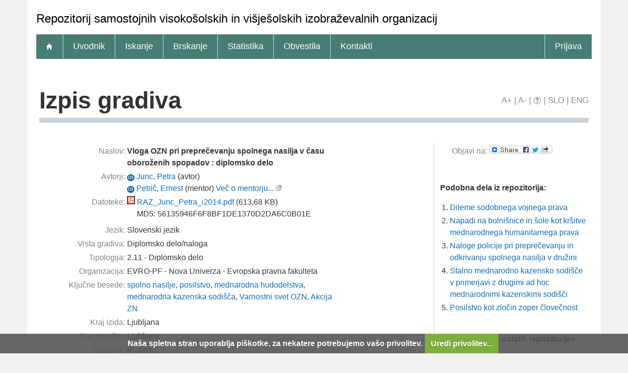

--- FILE ---
content_type: text/html; charset=UTF-8
request_url: http://revis.openscience.si/IzpisGradiva.php?id=2445&lang=slv
body_size: 5946
content:
<!DOCTYPE html>
<html lang="sl" xml:lang="sl">
<head>
  <meta name="viewport" content="width=device-width, initial-scale=1">
  <meta charset="utf-8">
  <meta name="keywords" content="ReVIS, spolno nasilje, posilstvo, mednarodna hudodelstva, mednarodna kazenska sodi&scaron;ča, Varnostni svet OZN, Akcija ZN" />
<meta name="citation_title" content="Vloga OZN pri preprečevanju spolnega nasilja v času oboroženih spopadov : diplomsko delo">
<meta name="DC.title" content="Vloga OZN pri preprečevanju spolnega nasilja v času oboroženih spopadov : diplomsko delo">
<meta name="citation_pdf_url" content="https://revis.openscience.si/Dokument.php?lang=slv&amp;id=2531&amp;dn=">
<meta name="DC.identifier" content="https://revis.openscience.si/Dokument.php?lang=slv&amp;id=2531&amp;dn=">
<meta name="DC.language" content="slv">
<meta name="DC.subject" content="spolno nasilje, posilstvo, mednarodna hudodelstva, mednarodna kazenska sodišča, Varnostni svet OZN, Akcija ZN">
<meta name="DC.publisher" content="[P. Junc]">
<meta name="DC.SizeOrDuration" content="vi, 32 f.">
<meta name="citation_publication_date" content="2014">
<meta name="DC.issued" content="2014">
<meta name="citation_author" content="Junc, Petra">
<meta name="DC.creator" content="Junc, Petra">
<meta name="DC.contributor" content="Petrič, Ernest">
<meta name="citation_dissertation_institution" content="Nova Univerza - Evropska pravna fakulteta">
<meta name="DC.type" content="thesis">
<meta property="og:title" content="Vloga OZN pri preprečevanju spolnega nasilja v času oboroženih spopadov" />
<meta property="og:type" content="website" />
<meta property="og:image" content="https://revis.openscience.si/teme/revis/img/logo_og_slv.png" />
<meta property="og:url" content="https://revis.openscience.si/IzpisGradiva.php?id=2445" />
<meta property="og:site" content="ReVIS" />
<script type="application/ld+json">
        {
          "@context": "https://schema.org/",
          "@type": "Thesis",
          "name": "Vloga OZN pri preprečevanju spolnega nasilja v času oboroženih spopadov",
          "alternativeHeadline": "diplomsko delo",
          "url": "https://revis.openscience.si/IzpisGradiva.php?lang=slv&id=2445",
          "alternateName": " ",
          "abstract": "",
          "description": "Description for this item is currently not available.",
          "keywords": "spolno nasilje,posilstvo,mednarodna hudodelstva,mednarodna kazenska sodišča,Varnostni svet OZN,Akcija ZN",
          "inLanguage": "slv",
          "isAccessibleForFree": 1,
          "publisher": {
          "@type": "Organization",
          "name": "[P. Junc]"
        },
          "datePublished": "2014",
          "author": [{
      "@type": "Person",
      "name": "Petra Junc"
      },{
      "@type": "Person",
      "name": "Ernest Petrič"
      }],
          "@graph": [],
          "license": [],
          "sameAs": ["https://plus.cobiss.net/cobiss/si/sl/bib/1024603761","http://hdl.handle.net/20.500.12556/ReVIS-2445"]
        }
        </script>
<title>ReVIS - Vloga OZN pri preprečevanju spolnega nasilja v času oboroženih spopadov : diplomsko delo</title>
<link href="teme/revis/css/icofont.min.css?v=1700" rel="stylesheet" />
<link href="teme/revis/css/print.css?v=1700" type="text/css" rel="stylesheet" media="print" />
<link href="teme/revis/css/style.css?v=1700" type="text/css" rel="stylesheet" title="default" />
<!--[if IE]>
<link href="teme/revis/css/style_ie.css?v=1700" type="text/css" rel="stylesheet" title="IE" />
<![endif]-->
<link rel="icon" href="teme/revis/img/favicon.ico" type="image/x-icon" />
<script type="text/javascript">
var cfgTema = 'teme/revis/';
var cfgLangID = 'slv';
var cfgSupportMail = 'repozitorij.um@guest.arnes.si';
var cfgSearchIndexURL = 'http://localhost:8080/revis/elastic/';
var cfgAppBaseURL = 'https://revis.openscience.si/';
var cfgAppApiURL = 'api/';
var cfgKratica = 'ReVIS';
var cfgFacetSide = 'right';
var cfgImaOpis = true;
var cfgLogoPath = cfgTema + 'img/logo/';
var cfgImgPath = cfgTema + 'img/';
</script>
<script src="js/jquery.min.js" type="text/JavaScript"></script>
<script src="js/lang_slv.js?v=1700" type="text/JavaScript"></script>
<script src="js/script.js?v=1700" type="text/JavaScript"></script>
<script src="js/jquery.rating.min.js" type="text/javascript"></script>
<script src="js/textsizer.js?v=1700" type="text/javascript"></script>
<script src="js/cookieLaw.js?v=1700" type="text/javascript"></script>

    <script type="text/javascript" src="js/citeprocdata.js?v=1700"></script>
    <script type="text/javascript" src="js/xmldom.js"></script>
    <script type="text/javascript" src="js/citeproc.js?v=1700"></script>
    <script type="text/javascript">
      jQuery(document).ready(function() { inic_citation(2445, {"id":"2445","title":"Vloga OZN pri prepre\u010devanju spolnega nasilja v \u010dasu oboro\u017eenih spopadov : diplomsko delo","accessed":{"date-parts":[["2026","1","17"]]},"URL":"https:\/\/revis.openscience.si\/IzpisGradiva.php?lang=slv&id=2445","keyword":"spolno nasilje, posilstvo, mednarodna hudodelstva, mednarodna kazenska sodi\u0161\u010da, Varnostni svet OZN, Akcija ZN","publisher":"P. Junc","number-of-pages":"vi, 32 f.","issued":{"date-parts":[["2014"]]},"event-date":{"date-parts":[["2014"]]},"event-place":"Ljubljana","publisher-place":"Ljubljana","author":[{"given":"Petra","family":"Junc"}],"archive-place":"Repozitorij samostojnih visoko\u0161olskih in vi\u0161je\u0161olskih izobra\u017eevalnih organizacij","type":"thesis","genre":"Diplomsko delo"}); });
    </script><script src='https://cdnjs.cloudflare.com/ajax/libs/mathjax/2.7.1/MathJax.js?config=TeX-AMS-MML_HTMLorMML'></script><script>MathJax.Hub.Config(
    {tex2jax: {
      inlineMath: [['\▫$','$\▫'], ['$','$'], ['\\(','\\)']],
      processEscapes: true,
      ignoreClass: 'tex2jax_ignore',
      processClass: 'tex2jax_do'
    }});</script>
<!-- gallery -->
<script src="js/photoswipe.esm.js?v=1700" type="module"></script>
<script src="js/photoswipe-lightbox.esm.js?v=1700" type="module"></script>
<link href="teme/revis/css/photoswipe.css?v=1700" rel="stylesheet" />
<script src="js/swiper-bundle.min.js?v=1700" type="text/javascript"></script>
<link href="teme/revis/css/swiper-bundle.min.css?v=1700" rel="stylesheet" />
<script src="js/gallery.js?v=1700" type="module"></script>

</head>
<body>
    <a id="top"></a><noscript><div class="NoScript">  <h1>Vaš brskalnik ne omogoča JavaScript!</h1>JavaScript je nujen za pravilno delovanje teh spletnih strani.
    Omogočite JavaScript ali uporabite sodobnejši brskalnik.</div></noscript>
    <header>
      <noscript><div class="NoScript">  <h1>Vaš brskalnik ne omogoča JavaScript!</h1>JavaScript je nujen za pravilno delovanje teh spletnih strani.
    Omogočite JavaScript ali uporabite sodobnejši brskalnik.</div></noscript>
      <div class="rung_title headblock">
                <div class="container" style="font-size:24px">
          Repozitorij samostojnih visokošolskih in višješolskih izobraževalnih organizacij        </div>
      </div>
      <nav class="rung">
        <div class="container">
          <a href="info/index.php/slo/"><div class="ico_home"></div></a><a href="info/index.php/slo/uvodnik">Uvodnik</a><a href="Iskanje.php?lang=slv">Iskanje</a><a href="Brskanje.php?lang=slv">Brskanje</a><a href="Statistika.php?lang=slv">Statistika</a><a href="info/index.php/slo/obvestila">Obvestila</a><a href="info/index.php/slo/kontakti">Kontakti</a><a href="prijava.php?lang=slv" class="prijavaNi" id="btnPrijava">Prijava</a>        </div>
      </nav>
    </header>
    <div class="platno">
      <section class="Vsebina">
                <h1>
            Izpis gradiva            <div id="pageTools">
              <a href="javascript:ts('Vsebina',1)"
                title="Povečaj velikost besedila">A+</a>
              <span>|</span>
              <a href="javascript:ts('Vsebina',-1)"
                title="Zmanjšaj velikost besedila">A-</a>
              <span>|</span>
              <a href="javascript:showHelp('javno.izpis&amp;lang=slv')" ><img src="teme/revis/img/vprasaj.gif" alt="Pomoč" title="Pomoč" /></a><span> |</span>
              <a href="http://revis.openscience.si/IzpisGradiva.php?id=2445&lang=slv"
                title="Slovenščina">SLO</a>
              <span>|</span>
              <a href="http://revis.openscience.si/IzpisGradiva.php?id=2445&lang=eng"
                title="English">ENG</a>
            </div>
          </h1><form name="form" method="post" action="IzpisGradiva.php?id=2445&amp;lang=slv">
<table class="izpisGradiva-2cols"><tr><td class="izpisGradiva-col1"><div style="position: relative;"><div id="OpisToolTip"></div></div>
<table class="IzpisZadetka"><tr><th>Naslov:</th><td><b class="tex2jax_do">Vloga OZN pri preprečevanju spolnega nasilja v času oboroženih spopadov : diplomsko delo</b></td></tr><tr><th>Avtorji:</th><td><a href="oseba.php?id=2901&lang=slv"   style="text-decoration: none"   title="Več o osebi"><span class="idIcon">ID</span></a> <a href="Iskanje.php?type=napredno&amp;stl0=Avtor&amp;niz0=Junc+Petra&amp;lang=slv">Junc, Petra</a> (<span style="text-transform: lowercase;">Avtor</span>)<br /><a href="oseba.php?id=1869&lang=slv"   style="text-decoration: none"   title="Več o osebi"><span class="idIcon">ID</span></a> <a href="Iskanje.php?type=napredno&amp;stl0=Avtor&amp;niz0=Petri%C4%8D+Ernest&amp;lang=slv">Petrič, Ernest</a> (<span style="text-transform: lowercase;">Mentor</span>) <a href="Statistika.php?cmd=mentor&amp;id=1869" target="_blank">Več o mentorju...</a> <img title="Povezava se odpre v novem oknu" alt="Novo okno" src="teme/revis/img/NovoOkno.png" /></td></tr>
<tr><th>Datoteke:</th><td style="max-width: 424px; word-wrap: break-word"><a href="Dokument.php?id=2531&amp;lang=slv"><img class="fileTypeIcon" src="teme/revis/img/fileTypes/pdf.gif" title=".pdf" alt=".pdf" /></a> <a href="Dokument.php?id=2531&amp;lang=slv">RAZ_Junc_Petra_i2014.pdf</a> (613,68 KB)<br /><span style="padding-left: 20px;"></span>MD5: 56135946F6F8BF1DE1370D2DA6C0B01E<br /><div style="height: 5px;">&nbsp;</div>
<script id='jsonArray' type='text/javascript'>[]</script>
</td></tr><tr><th>Jezik:</th><td>Slovenski jezik</td></tr><tr><th>Vrsta gradiva:</th><td>Diplomsko delo/naloga</td></tr><tr><th>Tipologija:</th><td>2.11 - Diplomsko delo</td></tr><tr><th>Organizacija:</th><td class="IzpisOrg">EVRO-PF - Nova Univerza - Evropska pravna fakulteta<br /></td></tr><tr><th>Ključne besede:</th><td class="tex2jax_do"><a href="Iskanje.php?type=napredno&amp;stl0=KljucneBesede&amp;niz0=spolno+nasilje&amp;lang=slv">spolno nasilje</a>, <a href="Iskanje.php?type=napredno&amp;stl0=KljucneBesede&amp;niz0=posilstvo&amp;lang=slv">posilstvo</a>, <a href="Iskanje.php?type=napredno&amp;stl0=KljucneBesede&amp;niz0=mednarodna+hudodelstva&amp;lang=slv">mednarodna hudodelstva</a>, <a href="Iskanje.php?type=napredno&amp;stl0=KljucneBesede&amp;niz0=mednarodna+kazenska+sodi&scaron;&ccaron;a&amp;lang=slv">mednarodna kazenska sodi&scaron;&ccaron;a</a>, <a href="Iskanje.php?type=napredno&amp;stl0=KljucneBesede&amp;niz0=Varnostni+svet+OZN&amp;lang=slv">Varnostni svet OZN</a>, <a href="Iskanje.php?type=napredno&amp;stl0=KljucneBesede&amp;niz0=Akcija+ZN&amp;lang=slv">Akcija ZN</a></td></tr><tr><th>Kraj izida:</th><td>Ljubljana</td></tr><tr><th>Kraj izvedbe:</th><td>Ljubljana</td></tr><tr><th>Založnik:</th><td>[P. Junc]</td></tr><tr><th>Leto izida:</th><td>2014</td></tr><tr><th>Leto izvedbe:</th><td>2014</td></tr><tr><th>Št. strani:</th><td>VI, 32 f.</td></tr><tr><th>PID:</th><td><a href="http://hdl.handle.net/20.500.12556/ReVIS-2445" target="_blank" id="pid_gradiva">20.500.12556/ReVIS-2445</a>&nbsp;<img src="teme/revis/img/NovoOkno.png" title="Povezava se odpre v novem oknu" alt="Novo okno"/></td></tr><tr><th>UDK:</th><td>341.1+341.217:341.322.5(043.2)</td></tr><tr><th>COBISS.SI-ID:</th><td><a target="_blank" href="https://plus.cobiss.net/cobiss/si/sl/bib/1024603761">1024603761</a>&nbsp;<img src="teme/revis/img/NovoOkno.png" title="Povezava se odpre v novem oknu" alt="Novo okno"/></td></tr><tr><th>Datum objave v ReVIS:</th><td>13.12.2017</td></tr><tr><th>Število ogledov:</th><td>4980</td></tr><tr><th>Število prenosov:</th><td>142</td></tr><tr><th>Metapodatki:</th><td><a target="_blank" href="Export.php?id=2445&lang=slv"><img src="teme/revis/img/icon_chpdl_xml.gif"  title="Izvoz v XML" alt="XML" /></a>&nbsp;<a target="_blank" href="Export.php?id=2445&format=DC-XML&lang=slv"><img src="teme/revis/img/icon_dc_xml.gif"  title="Izvoz v DC-XML" alt="DC-XML" /></a>&nbsp;<a target="_blank" href="Export.php?id=2445&format=DC-RDF&lang=slv"><img src="teme/revis/img/icon_dc_rdf.gif"  title="Izvoz v DC-RDF" alt="DC-RDF" /></a></td></tr><tr><th>
  <select id="citatSeznam">
    <option value="" selected="selected" disabled="disabled">Citiraj gradivo</option>
    <optgroup label="Datotečni format">
        <option value="txt">Navadno besedilo</option>
        <option value="bibtex">BibTeX</option>
        <option value="endnotexml">EndNote XML</option>
        <option value="refer">EndNote/Refer</option>
        <option value="ris">RIS</option>
    </optgroup>
    <optgroup label="Citatni stil">
        <option value="abnt">ABNT</option>
        <option value="acm">ACM Ref</option>
        <option value="ama">AMA</option>
        <option value="apa">APA</option>
        <option value="chicago">Chicago 17th Author-Date</option>
        <option value="harvard">Harvard</option>
        <option value="ieee">IEEE</option>
        <option value="iso690">ISO 690</option>
        <option value="mla">MLA</option>
        <option value="vancouver">Vancouver</option>
    </optgroup>
  </select>:
  </th>
  <td><div id="citat"></div>
  <a role="button" href="javascript:void(0);" onclick="copyTextDiv(`citat`)">Kopiraj citat</a></td></tr></table></td><td>&nbsp;</td><td class="izpisGradiva-sep">&nbsp;</td><td class="izpisGradiva-col2"><div><table class="IzpisZadetka"><tr><th>Objavi na:</th><td><a class="a2a_dd" href="https://www.addtoany.com/share"><img src="teme/revis/img/addtoany.png" border="0" alt="Bookmark and Share"></a><script async src="https://static.addtoany.com/menu/page.js"></script></table><br /></div>
    <div id="galerija" class="galerija" style="display: none">
      <div class="swiper">
        <div class="swiper-wrapper">
        </div>
        <div class="swiper-button-next"></div>
        <div class="swiper-button-prev"></div>
      </div>
      <div class="galerija-spodaj">
      </div>
    </div><br /><script type="module">
        import initGalerija from "./js/gallery.js"
        initGalerija();
      </script><div id="izIR"></div><div id="izNR"></div><div style="font-size:smaller">
    Postavite miškin kazalec na naslov za izpis povzetka. Klik na naslov izpiše
    podrobnosti ali sproži prenos.</div><script type="text/javascript" src="js/nrPriporocanje.js?v=1700"></script><script type="text/javascript">$().ready(function() {   renderPodobnaDela('revis', 10889092, 'slv');}); </script></td></tr></table>
  <br />
  <a href="javascript:history.go(-1)" class="povezavaNazaj">Nazaj</a>
  <script>hideBackButtonWithNoHistory();</script>
  <br /></form></section>  </div>
  <footer>
    <div class="container">
      <ul class="breadcrumb">
        <li class="level-1">
          <a href="http://www.ung.si/">ReVIS</a>
        </li>
        <li class="level-2">
          <a href="info/index.php/slo/">Repozitorij samostojnih visokošolskih in višješolskih izobraževalnih organizacij</a>
        </li>
        <li class="level-3 last">
          <a href="#">Izpis gradiva</a>
        </li>
      </ul>
                      <div class="footer-menu">
      <a href="https://revis.openscience.si/">
        ReVIS</a> |
      <a href="info/index.php/slo/2-vsebine-si/33-pogoji-uporabe">
        Pogoji uporabe</a> |
      <a href="cookies.php?lang=slv">
        Piškotki</a> |
      <a href="info/index.php/slo/kontakti">
        Kontakti</a>
    </div>    </div>
  </footer>
    <script>ts('Vsebina', 0);</script>
  <!-- RenderTime: 0.02 sec. -->
  </body>
</html>

--- FILE ---
content_type: application/javascript
request_url: http://revis.openscience.si/js/citeprocdata.js?v=1700
body_size: 40799
content:
var citeprocdata = {
    locales: {
        "en-US": '<?xml version="1.0" encoding="utf-8"?><locale xmlns="http://purl.org/net/xbiblio/csl" version="1.0" xml:lang="en-US"><info><rights license="http://creativecommons.org/licenses/by-sa/3.0/">This work is licensed under a Creative Commons Attribution-ShareAlike 3.0 License</rights><updated>2015-10-10T23:31:02+00:00</updated></info><style-options punctuation-in-quote="true"/><date form="text"><date-part name="month" suffix=" "/><date-part name="day" suffix=", "/><date-part name="year"/></date><date form="numeric"><date-part name="month" form="numeric-leading-zeros" suffix="/"/><date-part name="day" form="numeric-leading-zeros" suffix="/"/><date-part name="year"/></date><terms><term name="accessed">accessed</term><term name="and">and</term><term name="and others">and others</term><term name="anonymous">anonymous</term><term name="anonymous" form="short">anon.</term><term name="at">at</term><term name="available at">available at</term><term name="by">by</term><term name="circa">circa</term><term name="circa" form="short">c.</term><term name="cited">cited</term><term name="edition"><single>edition</single><multiple>editions</multiple></term><term name="edition" form="short">ed.</term><term name="et-al">et al.</term><term name="forthcoming">forthcoming</term><term name="from">from</term><term name="from2">from</term><term name="ibid">ibid.</term><term name="in">in</term><term name="in press">in press</term><term name="internet">internet</term><term name="interview">interview</term><term name="issued">proceeding</term><term name="letter">letter</term><term name="no date">no date</term><term name="no date" form="short">n.d.</term><term name="online">online</term><term name="presented at">presented at the</term><term name="reference"><single>reference</single><multiple>references</multiple></term><term name="reference" form="short"><single>ref.</single><multiple>refs.</multiple></term><term name="retrieved">retrieved</term><term name="scale">scale</term><term name="version">version</term><!-- ANNO DOMINI; BEFORE CHRIST --><!--  <term name="ad">AD</term>    <term name="bc">BC</term>  --><!-- PUNCTUATION --><term name="open-quote">“</term><term name="close-quote">”</term><term name="open-inner-quote">‘</term><term name="close-inner-quote">’</term><term name="page-range-delimiter">–</term><!-- ORDINALS --><term name="ordinal">th</term><term name="ordinal-01">st</term><term name="ordinal-02">nd</term><term name="ordinal-03">rd</term><term name="ordinal-11">th</term><term name="ordinal-12">th</term><term name="ordinal-13">th</term><!-- LONG ORDINALS --><term name="long-ordinal-01">first</term><term name="long-ordinal-02">second</term><term name="long-ordinal-03">third</term><term name="long-ordinal-04">fourth</term><term name="long-ordinal-05">fifth</term><term name="long-ordinal-06">sixth</term><term name="long-ordinal-07">seventh</term><term name="long-ordinal-08">eighth</term><term name="long-ordinal-09">ninth</term><term name="long-ordinal-10">tenth</term><!-- LONG LOCATOR FORMS --><term name="book"><single>book</single><multiple>books</multiple></term><term name="chapter"><single>chapter</single><multiple>chapters</multiple></term><term name="column"><single>column</single><multiple>columns</multiple></term><term name="figure"><single>figure</single><multiple>figures</multiple></term><term name="folio"><single>folio</single><multiple>folios</multiple></term><term name="issue"><single>number</single><multiple>numbers</multiple></term><term name="line"><single>line</single><multiple>lines</multiple></term><term name="note"><single>note</single><multiple>notes</multiple></term><term name="opus"><single>opus</single><multiple>opera</multiple></term><term name="page"><single>page</single><multiple>pages</multiple></term><term name="number-of-pages"><single>page</single><multiple>pages</multiple></term><term name="paragraph"><single>paragraph</single><multiple>paragraphs</multiple></term><term name="part"><single>part</single><multiple>parts</multiple></term><term name="section"><single>section</single><multiple>sections</multiple></term><term name="sub verbo"><single>sub verbo</single><multiple>sub verbis</multiple></term><term name="verse"><single>verse</single><multiple>verses</multiple></term><term name="volume"><single>volume</single><multiple>volumes</multiple></term><!-- SHORT LOCATOR FORMS --><term name="book" form="short"><single>bk.</single><multiple>bks.</multiple></term><term name="chapter" form="short"><single>chap.</single><multiple>chaps.</multiple></term><term name="column" form="short"><single>col.</single><multiple>cols.</multiple></term><term name="figure" form="short"><single>fig.</single><multiple>figs.</multiple></term><term name="folio" form="short"><single>fol.</single><multiple>fols.</multiple></term><term name="issue" form="short"><single>no.</single><multiple>nos.</multiple></term><term name="line" form="short"><single>l.</single><multiple>ll.</multiple></term><term name="note" form="short"><single>n.</single><multiple>nn.</multiple></term><term name="opus" form="short"><single>op.</single><multiple>opp.</multiple></term><term name="page" form="short"><single>p.</single><multiple>pp.</multiple></term><term name="number-of-pages" form="short"><single>p.</single><multiple>pp.</multiple></term><term name="paragraph" form="short"><single>para.</single><multiple>paras.</multiple></term><term name="part" form="short"><single>pt.</single><multiple>pts.</multiple></term><term name="section" form="short"><single>sec.</single><multiple>secs.</multiple></term><term name="sub verbo" form="short"><single>s.v.</single><multiple>s.vv.</multiple></term><term name="verse" form="short"><single>v.</single><multiple>vv.</multiple></term><term name="volume" form="short"><single>vol.</single><multiple>vols.</multiple></term><!-- SYMBOL LOCATOR FORMS --><term name="paragraph" form="symbol"><single>¶</single><multiple>¶¶</multiple></term><term name="section" form="symbol"><single>§</single><multiple>§§</multiple></term><!-- LONG ROLE FORMS --><term name="director"><single>director</single><multiple>directors</multiple></term><term name="editor"><single>editor</single><multiple>editors</multiple></term><term name="editorial-director"><single>editor</single><multiple>editors</multiple></term><term name="illustrator"><single>illustrator</single><multiple>illustrators</multiple></term><term name="translator"><single>translator</single><multiple>translators</multiple></term><term name="editortranslator"><single>editor &amp; translator</single><multiple>editors &amp; translators</multiple></term><!-- SHORT ROLE FORMS --><term name="director" form="short"><single>dir.</single><multiple>dirs.</multiple></term><term name="editor" form="short"><single>ed.</single><multiple>eds.</multiple></term><term name="editorial-director" form="short"><single>ed.</single><multiple>eds.</multiple></term><term name="illustrator" form="short"><single>ill.</single><multiple>ills.</multiple></term><term name="translator" form="short"><single>tran.</single><multiple>trans.</multiple></term><term name="editortranslator" form="short"><single>ed. &amp; tran.</single><multiple>eds. &amp; trans.</multiple></term><!-- VERB ROLE FORMS --><term name="container-author" form="verb">by</term><term name="director" form="verb">directed by</term><term name="editor" form="verb">edited by</term><term name="editorial-director" form="verb">edited by</term><term name="illustrator" form="verb">illustrated by</term><term name="interviewer" form="verb">interview by</term><term name="recipient" form="verb">to</term><term name="reviewed-author" form="verb">by</term><term name="translator" form="verb">translated by</term><term name="editortranslator" form="verb">edited &amp; translated by</term><!-- SHORT VERB ROLE FORMS --><term name="director" form="verb-short">dir. by</term><term name="editor" form="verb-short">ed. by</term><term name="editorial-director" form="verb-short">ed. by</term><term name="illustrator" form="verb-short">illus. by</term><term name="translator" form="verb-short">trans. by</term><term name="editortranslator" form="verb-short">ed. &amp; trans. by</term><!-- LONG MONTH FORMS --><term name="month-01">January</term><term name="month-02">February</term><term name="month-03">March</term><term name="month-04">April</term><term name="month-05">May</term><term name="month-06">June</term><term name="month-07">July</term><term name="month-08">August</term><term name="month-09">September</term><term name="month-10">October</term><term name="month-11">November</term><term name="month-12">December</term><!-- SHORT MONTH FORMS --><term name="month-01" form="short">Jan.</term><term name="month-02" form="short">Feb.</term><term name="month-03" form="short">Mar.</term><term name="month-04" form="short">Apr.</term><term name="month-05" form="short">May</term><term name="month-06" form="short">Jun.</term><term name="month-07" form="short">Jul.</term><term name="month-08" form="short">Aug.</term><term name="month-09" form="short">Sep.</term><term name="month-10" form="short">Oct.</term><term name="month-11" form="short">Nov.</term><term name="month-12" form="short">Dec.</term><!-- SEASONS --><term name="season-01">Spring</term><term name="season-02">Summer</term><term name="season-03">Autumn</term><term name="season-04">Winter</term></terms></locale>',
        "sl-SI": '<?xml version="1.0" encoding="utf-8"?><locale xmlns="http://purl.org/net/xbiblio/csl" version="1.0" xml:lang="sl-SI"><info><rights license="http://creativecommons.org/licenses/by-sa/3.0/">This work is licensed under a Creative Commons Attribution-ShareAlike 3.0 License</rights><updated>2014-11-06T09:41:02+00:00</updated></info><style-options punctuation-in-quote="false"/><date form="text"><date-part name="day" form="numeric" suffix=". "/><date-part name="month" suffix=" "/><date-part name="year" suffix="."/></date><date form="numeric"><date-part name="day" form="numeric" suffix=". "/><date-part name="month" form="numeric" suffix=". "/><date-part name="year"/></date><terms><term name="accessed">dostopano</term><term name="and">in</term><term name="and others">in drugi</term><term name="anonymous">anonimni</term><term name="anonymous" form="short">anon.</term><term name="at">pri</term><term name="available at">dostopno</term><term name="by"/><term name="circa">circa</term><term name="circa" form="short">ca.</term><term name="cited">citirano</term><term name="edition"><single>izdaja</single><multiple>izdaje</multiple></term><term name="edition" form="short">izd.</term><term name="et-al">idr.</term><term name="forthcoming">pred izidom</term><term name="from">od</term><term name="from2">s</term><term name="ibid">isto</term><term name="in">v</term><term name="in press">v tisku</term><term name="internet">internet</term><term name="interview">intervju</term><term name="issued">izdano</term><term name="letter">pismo</term><term name="no date">brez datuma</term><term name="no date" form="short">b. d.</term><term name="online">na spletu</term><term name="presented at">predstavljeno na</term><term name="reference"><single>referenca</single><multiple>reference</multiple></term><term name="reference" form="short"><single>ref.</single><multiple>ref.</multiple></term><term name="retrieved">pridobljeno</term><term name="scale">merilo</term><term name="version">različica</term><!-- ANNO DOMINI; BEFORE CHRIST --><!--  <term name="ad">n. št.</term>    <term name="bc">pr. n. št.</term>  --><!-- PUNCTUATION --><term name="open-quote">„</term><term name="close-quote">“</term><term name="open-inner-quote">‚</term><term name="close-inner-quote">‘</term><term name="page-range-delimiter">–</term><!-- ORDINALS --><term name="ordinal">.</term><!-- LONG ORDINALS --><term name="long-ordinal-01">prva</term><term name="long-ordinal-02">druga</term><term name="long-ordinal-03">tretja</term><term name="long-ordinal-04">četrta</term><term name="long-ordinal-05">peta</term><term name="long-ordinal-06">šesta</term><term name="long-ordinal-07">sedma</term><term name="long-ordinal-08">osma</term><term name="long-ordinal-09">deveta</term><term name="long-ordinal-10">deseta</term><!-- LONG LOCATOR FORMS --><term name="book"><single>knjiga</single><multiple>knjige</multiple></term><term name="chapter"><single>poglavje</single><multiple>poglavja</multiple></term><term name="column"><single>stolpec</single><multiple>stolpci</multiple></term><term name="figure"><single>slika</single><multiple>slike</multiple></term><term name="folio"><single>folio</single><multiple>folii</multiple></term><term name="issue"><single>številka</single><multiple>številke</multiple></term><term name="line"><single>vrstica</single><multiple>vrstice</multiple></term><term name="note"><single>opomba</single><multiple>opombe</multiple></term><term name="opus"><single>opus</single><multiple>opusi</multiple></term><term name="page"><single>stran</single><multiple>strani</multiple></term><term name="number-of-pages"><single>stran</single><multiple>strani</multiple></term><term name="paragraph"><single>odstavek</single><multiple>odstavki</multiple></term><term name="part"><single>del</single><multiple>deli</multiple></term><term name="section"><single>odsek</single><multiple>odseki</multiple></term><term name="sub verbo"><single>sub verbo</single><multiple>sub verbis</multiple></term><term name="verse"><single>verz</single><multiple>verzi</multiple></term><term name="volume"><single>letnik</single><multiple>letniki</multiple></term><!-- SHORT LOCATOR FORMS --><term name="book" form="short">knj.</term><term name="chapter" form="short">pogl.</term><term name="column" form="short">sto.</term><term name="figure" form="short">sl.</term><term name="folio" form="short">fol.</term><term name="issue" form="short">št.</term><term name="line" form="short">vrst.</term><term name="note" form="short">op.</term><term name="opus" form="short">opus</term><term name="page" form="short"><single>str.</single><multiple>str.</multiple></term><term name="number-of-pages" form="short"><single>str.</single><multiple>str.</multiple></term><term name="paragraph" form="short">odst.</term><term name="part" form="short">del</term><term name="section" form="short">odsek</term><term name="sub verbo" form="short"><single>s.v.</single><multiple>s.v.</multiple></term><term name="verse" form="short"><single>v.</single><multiple>v.</multiple></term><term name="volume" form="short"><single>let.</single><multiple>let.</multiple></term><!-- SYMBOL LOCATOR FORMS --><term name="paragraph" form="symbol"><single>¶</single><multiple>¶¶</multiple></term><term name="section" form="symbol"><single>§</single><multiple>§§</multiple></term><!-- LONG ROLE FORMS --><term name="director"><single>režiser</single><multiple>režiser</multiple></term><term name="editor"><single>urednik</single><multiple>uredniki</multiple></term><term name="editorial-director"><single>glavni urednik</single><multiple>glavni uredniki</multiple></term><term name="illustrator"><single>ilustrator</single><multiple>ilustratorji</multiple></term><term name="translator"><single>prevajalec</single><multiple>prevajalci</multiple></term><term name="editortranslator"><single>urednik &amp; prevajalec</single><multiple>uredniki &amp; prevajalci</multiple></term><!-- SHORT ROLE FORMS --><term name="director" form="short"><single>rež.</single><multiple>rež.</multiple></term><term name="editor" form="short"><single>ur.</single><multiple>ur.</multiple></term><term name="editorial-director" form="short"><single>gl. ur.</single><multiple>gl. ur.</multiple></term><term name="illustrator" form="short"><single>ilus.</single><multiple>ilus.</multiple></term><term name="translator" form="short"><single>prev.</single><multiple>prev.</multiple></term><term name="editortranslator" form="short"><single>ur. &amp; prev.</single><multiple>ur. &amp; prev.</multiple></term><!-- VERB ROLE FORMS --><term name="container-author" form="verb"/><term name="director" form="verb">režiral</term><term name="editor" form="verb">uredil</term><term name="editorial-director" form="verb">uredil</term><term name="illustrator" form="verb">ilustriral</term><term name="interviewer" form="verb">intervjuval</term><term name="recipient" form="verb">za</term><term name="reviewed-author" form="verb"/><term name="translator" form="verb">prevedel</term><term name="editortranslator" form="verb">uredil &amp; prevedel</term><!-- SHORT VERB ROLE FORMS --><term name="director" form="verb-short">rež.</term><term name="editor" form="verb-short">ured.</term><term name="editorial-director" form="verb-short">ured.</term><term name="illustrator" form="verb-short">ilus.</term><term name="translator" form="verb-short">prev.</term><term name="editortranslator" form="verb-short">ured. &amp; prev. by</term><!-- LONG MONTH FORMS --><term name="month-01">januar</term><term name="month-02">februar</term><term name="month-03">marec</term><term name="month-04">april</term><term name="month-05">maj</term><term name="month-06">junij</term><term name="month-07">julij</term><term name="month-08">avgust</term><term name="month-09">september</term><term name="month-10">oktober</term><term name="month-11">november</term><term name="month-12">december</term><!-- SHORT MONTH FORMS --><term name="month-01" form="short">jan.</term><term name="month-02" form="short">feb.</term><term name="month-03" form="short">mar.</term><term name="month-04" form="short">apr.</term><term name="month-05" form="short">maj</term><term name="month-06" form="short">jun.</term><term name="month-07" form="short">jul.</term><term name="month-08" form="short">avg.</term><term name="month-09" form="short">sep.</term><term name="month-10" form="short">okt.</term><term name="month-11" form="short">nov.</term><term name="month-12" form="short">dec.</term><!-- SEASONS --><term name="season-01">pomlad</term><term name="season-02">poletje</term><term name="season-03">jesen</term><term name="season-04">zima</term></terms></locale>'
    },
    styles: {
        bibtex: '<?xml version="1.0" encoding="utf-8"?><style xmlns="http://purl.org/net/xbiblio/csl" class="in-text" version="1.0" demote-non-dropping-particle="sort-only">  <info>    <title>BibTeX generic citation style</title>    <id>http://www.zotero.org/styles/bibtex</id>    <link href="http://www.zotero.org/styles/bibtex" rel="self"/>    <link href="http://www.bibtex.org/" rel="documentation"/>    <author>      <name>Markus Schaffner</name>    </author>    <contributor>      <name>Richard Karnesky</name>      <email>karnesky+zotero@gmail.com</email>      <uri>http://arc.nucapt.northwestern.edu/Richard_Karnesky</uri>    </contributor>    <category citation-format="author-date"/>    <category field="generic-base"/>    <updated>2014-09-14T13:59:27+00:00</updated>    <rights license="http://creativecommons.org/licenses/by-sa/3.0/">This work is licensed under a Creative Commons Attribution-ShareAlike 3.0 License</rights>  </info>  <macro name="zotero2bibtexType">    <choose>      <if type="bill book graphic legal_case legislation motion_picture report song" match="any">        <text value="book"/>      </if>      <else-if type="chapter paper-conference" match="any">        <text value="inbook"/>      </else-if>      <else-if type="article article-journal article-magazine article-newspaper" match="any">        <text value="article"/>      </else-if>      <else-if type="thesis" match="any">        <text value="phdthesis"/>      </else-if>      <else-if type="manuscript" match="any">        <text value="unpublished"/>      </else-if>      <else-if type="paper-conference" match="any">        <text value="inproceedings"/>      </else-if>      <else-if type="report" match="any">        <text value="techreport"/>      </else-if>      <else>        <text value="misc"/>      </else>    </choose>  </macro>  <macro name="citeKey">    <group delimiter="_">      <text macro="author-short" text-case="lowercase"/>      <text macro="issued-year"/>    </group>  </macro>  <macro name="author-short">    <names variable="author">      <name form="short" delimiter="_" delimiter-precedes-last="always"/>      <substitute>        <names variable="editor"/>        <names variable="translator"/>        <choose>          <if type="bill book graphic legal_case legislation motion_picture report song" match="any">            <text variable="title" form="short"/>          </if>          <else>            <text variable="title" form="short"/>          </else>        </choose>      </substitute>    </names>  </macro>  <macro name="issued-year">    <date variable="issued">      <date-part name="year"/>    </date>  </macro>  <macro name="issued-month">    <date variable="issued">      <date-part name="month" form="short" strip-periods="true"/>    </date>  </macro>  <macro name="author">    <names variable="author">      <name sort-separator=", " delimiter=" and " delimiter-precedes-last="always" name-as-sort-order="all"/>      <label form="long" text-case="capitalize-first"/>    </names>  </macro>  <macro name="editor-translator">    <names variable="editor translator" delimiter=", ">      <name sort-separator=", " delimiter=" and " delimiter-precedes-last="always" name-as-sort-order="all"/>      <label form="long" text-case="capitalize-first"/>    </names>  </macro>  <macro name="title">    <text variable="title"/>  </macro>  <macro name="number">    <text variable="issue"/>    <text variable="number"/>  </macro>  <macro name="container-title">    <choose>      <if type="chapter paper-conference" match="any">        <text variable="container-title" prefix=" booktitle={" suffix="}"/>      </if>      <else>        <text variable="container-title" prefix=" journal={" suffix="}"/>      </else>    </choose>  </macro>  <macro name="publisher">    <choose>      <if type="thesis">        <text variable="publisher" prefix=" school={" suffix="}"/>      </if>      <else-if type="report">        <text variable="publisher" prefix=" institution={" suffix="}"/>      </else-if>      <else>        <text variable="publisher" prefix=" publisher={" suffix="}"/>      </else>    </choose>  </macro>  <macro name="pages">    <text variable="page"/>  </macro>  <macro name="edition">    <text variable="edition"/>  </macro>  <citation et-al-min="10" et-al-use-first="10" disambiguate-add-year-suffix="true" disambiguate-add-names="false" disambiguate-add-givenname="false" collapse="year">    <sort>      <key macro="author"/>      <key variable="issued"/>    </sort>    <layout delimiter="_">      <text macro="citeKey"/>    </layout>  </citation>  <bibliography hanging-indent="false" et-al-min="10" et-al-use-first="10">    <sort>      <key macro="author"/>      <key variable="issued"/>    </sort>    <layout>      <text macro="zotero2bibtexType" prefix=" @"/>      <group prefix="{" suffix="}" delimiter=", ">        <text macro="citeKey"/>        <text variable="publisher-place" prefix=" place={" suffix="}"/>        <!--Fix This-->        <text variable="chapter-number" prefix=" chapter={" suffix="}"/>        <!--Fix This-->        <text macro="edition" prefix=" edition={" suffix="}"/>        <!--Is this in CSL? <text variable="type" prefix=" type={" suffix="}"/>-->        <text variable="collection-title" prefix=" series={" suffix="}"/>        <text macro="title" prefix=" title={" suffix="}"/>        <text variable="volume" prefix=" volume={" suffix="}"/>        <!--Not in CSL<text variable="rights" prefix=" rights={" suffix="}"/>-->        <text variable="ISBN" prefix=" ISBN={" suffix="}"/>        <text variable="ISSN" prefix=" ISSN={" suffix="}"/>        <!--Not in CSL <text variable="LCCN" prefix=" callNumber={" suffix="}"/>-->        <text variable="archive_location" prefix=" archiveLocation={" suffix="}"/>        <text variable="URL" prefix=" url={" suffix="}"/>        <text variable="DOI" prefix=" DOI={" suffix="}"/>        <text variable="abstract" prefix=" abstractNote={" suffix="}"/>        <text variable="note" prefix=" note={" suffix="}"/>        <text macro="number" prefix=" number={" suffix="}"/>        <text macro="container-title"/>        <text macro="publisher"/>        <text macro="author" prefix=" author={" suffix="}"/>        <text macro="editor-translator" prefix=" editor={" suffix="}"/>        <text macro="issued-year" prefix=" year={" suffix="}"/>        <text macro="issued-month" prefix=" month={" suffix="}"/>        <text macro="pages" prefix=" pages={" suffix="}"/>        <text variable="collection-title" prefix=" collection={" suffix="}"/>      </group>    </layout>  </bibliography></style>',
        chicago: '<?xml version="1.0" encoding="utf-8"?><style xmlns="http://purl.org/net/xbiblio/csl" class="note" version="1.0" demote-non-dropping-particle="display-and-sort" page-range-format="chicago"><info><title>Chicago Manual of Style 17th edition (note)</title><id>http://www.zotero.org/styles/chicago-note-bibliography</id><link href="http://www.zotero.org/styles/chicago-note-bibliography" rel="self"/><link href="http://www.chicagomanualofstyle.org/tools_citationguide.html" rel="documentation"/><author><name>Julian Onions</name><email>julian.onions@gmail.com</email></author><contributor><name>Simon Kornblith</name><email>simon@simonster.com</email></contributor><contributor><name>Elena Razlogova</name><email>elena.razlogova@gmail.com</email></contributor><contributor><name>Frank Bennett</name><email>biercenator@gmail.com</email></contributor><contributor><name>Andrew Dunning</name><email>andrew.dunning@utoronto.ca</email></contributor><contributor><name>Sebastian Karcher</name></contributor><contributor><name>Brenton M. Wiernik</name></contributor><category citation-format="note"/><category field="generic-base"/><summary>Chicago format with short notes and bibliography</summary><updated>2022-01-16T19:46:01+00:00</updated><rights license="http://creativecommons.org/licenses/by-sa/3.0/">This work is licensed under a Creative Commons Attribution-ShareAlike 3.0 License</rights></info><locale xml:lang="en"><terms><term name="editor" form="verb-short">ed.</term><term name="translator" form="verb-short">trans.</term><term name="translator" form="short">trans.</term><term name="editortranslator" form="verb-short">ed. and trans.</term><term name="editortranslator" form="verb">Edited and translated by</term><term name="translator" form="short">trans.</term></terms></locale><macro name="editor-translator"><group delimiter=", "><group delimiter=" "><choose><if variable="container-author reviewed-author" match="any"><group><names variable="container-author reviewed-author"><label form="verb-short" text-case="lowercase" suffix=" "/><name and="text" delimiter=", "/></names></group></if></choose></group><names variable="editor translator" delimiter=", "><label form="verb-short" text-case="lowercase" suffix=" "/><name and="text" delimiter=", "/></names></group></macro><macro name="secondary-contributors-note"><choose><if type="chapter entry-dictionary entry-encyclopedia paper-conference" match="none"><text macro="editor-translator"/></if></choose></macro><macro name="container-contributors-note"><choose><if type="chapter entry-dictionary entry-encyclopedia paper-conference" match="any"><text macro="editor-translator"/></if></choose></macro><macro name="secondary-contributors"><choose><if type="chapter entry-dictionary entry-encyclopedia paper-conference" match="none"><names variable="editor translator" delimiter=". "><label form="verb" text-case="capitalize-first" suffix=" "/><name and="text" delimiter=", "/></names></if></choose></macro><macro name="container-contributors"><choose><if type="chapter entry-dictionary entry-encyclopedia paper-conference" match="any"><group delimiter=", "><choose><if variable="author"><choose><if variable="container-author" match="any"><names variable="container-author"><label form="verb-short" text-case="lowercase" suffix=" "/><name and="text" delimiter=", "/></names></if></choose><choose><if variable="container-author author" match="all"><group delimiter=". "><text variable="page"/><names variable="editor translator" delimiter=", "><label form="verb" suffix=" "/><name and="text" delimiter=", "/></names></group></if><else><names variable="editor translator" delimiter=", "><label form="verb" text-case="lowercase" suffix=" "/><name and="text" delimiter=", "/></names></else></choose></if></choose></group></if></choose></macro><macro name="recipient-note"><names variable="recipient" delimiter=", "><label form="verb" text-case="lowercase" suffix=" "/><name and="text" delimiter=", "/></names></macro><macro name="contributors-note"><group delimiter=" "><names variable="author"><name and="text" sort-separator=", " delimiter=", "/><label form="short" prefix=", "/><substitute><names variable="editor"/><names variable="translator"/></substitute></names><text macro="recipient-note"/></group></macro><macro name="editor"><names variable="editor"><name name-as-sort-order="first" and="text" sort-separator=", " delimiter=", " delimiter-precedes-last="always"/><label form="short" prefix=", "/></names></macro><macro name="translator"><names variable="translator"><name name-as-sort-order="first" and="text" sort-separator=", " delimiter=", " delimiter-precedes-last="always"/><label form="verb-short" prefix=", "/></names></macro><macro name="recipient"><group delimiter=" "><choose><if type="personal_communication"><choose><if variable="genre"><text variable="genre" text-case="capitalize-first"/></if><else><text term="letter" text-case="capitalize-first"/></else></choose></if></choose><text macro="recipient-note"/></group></macro><macro name="contributors"><group delimiter=". "><names variable="author"><name name-as-sort-order="first" and="text" sort-separator=", " delimiter=", " delimiter-precedes-last="always"/><substitute><text macro="editor"/><text macro="translator"/><choose><if type="article-magazine article-newspaper webpage post-weblog" match="any"><text variable="container-title"/></if></choose></substitute></names><text macro="recipient"/></group></macro><macro name="recipient-short"><names variable="recipient"><label form="verb" text-case="lowercase" suffix=" "/><name form="short" and="text" delimiter=", "/></names></macro><macro name="contributors-short"><group delimiter=" "><names variable="author"><name form="short" and="text" delimiter=", "/><substitute><names variable="editor"/><names variable="translator"/></substitute></names><text macro="recipient-short"/></group></macro><macro name="contributors-sort"><names variable="author"><name name-as-sort-order="all" and="text" sort-separator=", " delimiter=", " delimiter-precedes-last="always"/><substitute><names variable="editor"/><names variable="translator"/><text macro="title"/></substitute></names></macro><macro name="interviewer-note"><names variable="interviewer" delimiter=", "><label form="verb" text-case="lowercase" suffix=" "/><name and="text" delimiter=", "/></names></macro><macro name="interviewer"><names variable="interviewer" delimiter=", "><label form="verb" text-case="capitalize-first" suffix=" "/><name and="text" delimiter=", "/></names></macro><macro name="title-note"><choose><if variable="title" match="none"><text variable="genre"/></if><else-if type="book graphic map motion_picture song" match="any"><text variable="title" text-case="title" font-style="italic"/><group delimiter=" " prefix=", "><text term="version"/><text variable="version"/></group></else-if><else-if type="legal_case interview patent" match="any"><text variable="title"/></else-if><else-if variable="reviewed-author"><text variable="title" font-style="italic" prefix="review of "/></else-if><else><text variable="title" text-case="title" quotes="true"/></else></choose></macro><macro name="title"><choose><if variable="title" match="none"><choose><if type="personal_communication" match="none"><text variable="genre" text-case="capitalize-first"/></if></choose></if><else-if type="book graphic motion_picture song" match="any"><text variable="title" text-case="title" font-style="italic"/><group prefix=" (" suffix=")" delimiter=" "><text term="version"/><text variable="version"/></group></else-if><else-if variable="reviewed-author"><group delimiter=", "><text variable="title" font-style="italic" prefix="Review of "/><names variable="reviewed-author"><label form="verb-short" text-case="lowercase" suffix=" "/><name and="text" delimiter=", "/></names></group></else-if><else-if type="bill legislation legal_case interview patent" match="any"><text variable="title"/></else-if><else><text variable="title" text-case="title" quotes="true"/></else></choose></macro><macro name="title-short"><choose><if variable="title" match="none"><choose><if type="interview"><text term="interview"/></if><else-if type="manuscript speech" match="any"><text variable="genre" form="short"/></else-if></choose></if><else-if type="book graphic motion_picture song" match="any"><text variable="title" text-case="title" form="short" font-style="italic"/></else-if><else-if type="legal_case" variable="title-short" match="all"><text variable="title" font-style="italic" form="short"/></else-if><else-if type="patent interview" match="any"><text variable="title" form="short"/></else-if><else-if type="legal_case bill legislation" match="any"><text variable="title"/></else-if><else><text variable="title" text-case="title" form="short" quotes="true"/></else></choose></macro><macro name="date-disambiguate"><choose><if disambiguate="true" type="personal_communication" match="any"><text macro="issued"/></if></choose></macro><macro name="description-note"><group delimiter=", "><text macro="interviewer-note"/><text variable="medium"/><choose><if variable="title" match="none"/><else-if type="manuscript thesis speech" match="any"/><else-if type="patent"><group delimiter=" "><text variable="authority"/><text variable="number"/></group></else-if><else><text variable="genre"/></else></choose><choose><if type="map"><text variable="scale"/></if><else-if type="graphic"><text variable="dimensions"/></else-if></choose></group></macro><macro name="description"><group delimiter=", "><group delimiter=". "><text macro="interviewer"/><text variable="medium" text-case="capitalize-first"/></group><choose><if variable="title" match="none"/><else-if type="thesis speech" match="any"/><else-if type="patent"><group delimiter=" "><text variable="authority"/><text variable="number"/></group></else-if><else><text variable="genre" text-case="capitalize-first"/></else></choose><choose><if type="map"><text variable="scale"/></if><else-if type="graphic"><text variable="dimensions"/></else-if></choose></group></macro><macro name="container-title-note"><group delimiter=" "><choose><if type="chapter entry-dictionary entry-encyclopedia paper-conference" match="any"><text term="in"/></if></choose><choose><if type="webpage"><text variable="container-title"/></if><else-if type="post-weblog"><text variable="container-title" text-case="title" font-style="italic" suffix=" (blog)"/></else-if><else-if type="bill legislation legal_case" match="none"><text variable="container-title" text-case="title" font-style="italic"/></else-if></choose></group></macro><macro name="container-title"><group delimiter=" "><choose><if type="chapter entry-dictionary entry-encyclopedia paper-conference" match="any"><text term="in" text-case="capitalize-first"/></if></choose><choose><if type="webpage"><text variable="container-title"/></if><else-if type="post-weblog"><text variable="container-title" text-case="title" font-style="italic" suffix=" (blog)"/></else-if><else-if type="bill legislation legal_case" match="none"><text variable="container-title" text-case="title" font-style="italic"/></else-if></choose></group></macro><macro name="collection-title"><choose><if match="none" type="article-journal"><choose><if match="none" is-numeric="collection-number"><group delimiter=", "><text variable="collection-title" text-case="title"/><text variable="collection-number"/></group></if><else><group delimiter=" "><text variable="collection-title" text-case="title"/><text variable="collection-number"/></group></else></choose></if></choose></macro><macro name="collection-title-journal"><choose><if type="article-journal"><group delimiter=" "><text variable="collection-title"/><text variable="collection-number"/></group></if></choose></macro><macro name="edition-note"><choose><if type="book chapter graphic motion_picture paper-conference report song" match="any"><choose><if is-numeric="edition"><group delimiter=" "><number variable="edition" form="ordinal"/><text term="edition" form="short"/></group></if><else><text variable="edition"/></else></choose></if></choose></macro><macro name="edition"><choose><if type="book chapter graphic motion_picture paper-conference report song" match="any"><choose><if is-numeric="edition"><group delimiter=" "><number variable="edition" form="ordinal"/><text term="edition" form="short"/></group></if><else><text variable="edition" text-case="capitalize-first" suffix="."/></else></choose></if></choose></macro><macro name="locators-note-join-with-space"><choose><if type="article-journal" variable="volume" match="all"><choose><if match="none" variable="collection-title"><text macro="locators-note"/></if></choose></if></choose></macro><macro name="locators-note-join-with-comma"><choose><if type="article-journal" match="none"><text macro="locators-note"/></if><else-if type="article-journal"><choose><if variable="volume" match="none"><text macro="locators-note"/></if><else-if match="any" variable="collection-title"><text macro="locators-note"/></else-if></choose></else-if></choose></macro><macro name="locators-note"><choose><if type="article-journal"><group delimiter=", "><text macro="collection-title-journal"/><text variable="volume"/><group delimiter=" "><text term="issue" form="short"/><text variable="issue"/></group></group></if><else-if type="bill legislation legal_case" match="any"><text macro="legal-cites"/></else-if><else-if type="book chapter graphic motion_picture paper-conference report song" match="any"><group delimiter=", "><text macro="edition-note"/><group delimiter=" "><text term="volume" form="short"/><number variable="volume" form="numeric"/></group><choose><if variable="locator" match="none"><group delimiter=" "><number variable="number-of-volumes" form="numeric"/><text term="volume" form="short" plural="true"/></group></if></choose></group></else-if></choose></macro><macro name="legal-cites"><choose><if type="legal_case" match="any"><group delimiter=" "><choose><if variable="container-title"><text variable="volume"/><text variable="container-title"/><group delimiter=" "><text term="section" form="symbol"/><text variable="section"/></group><text variable="page"/></if><else><text variable="number" prefix="No. "/></else></choose></group></if><else-if type="bill legislation" match="any"><group delimiter=", "><choose><if variable="number"><text variable="number" prefix="Pub. L. No. "/><group delimiter=" "><text term="section" form="symbol"/><text variable="section"/></group><group delimiter=" "><text variable="volume"/><text variable="container-title"/><text variable="page-first"/></group></if><else><group delimiter=" "><text variable="volume"/><text variable="container-title"/><text term="section" form="symbol"/><text variable="section"/></group></else></choose></group></else-if></choose></macro><macro name="locators-join-with-space"><choose><if type="article-journal" variable="volume" match="all"><choose><if match="none" variable="collection-title"><text macro="locators"/></if></choose></if></choose></macro><macro name="locators-join-with-comma"><choose><if type="bill chapter legislation legal_case paper-conference" match="any"><text macro="locators"/></if><else-if type="article-journal"><choose><if variable="volume" match="none"><text macro="locators"/></if><else-if match="any" variable="collection-title"><text macro="locators"/></else-if></choose></else-if></choose></macro><macro name="locators-join-with-period"><choose><if type="bill legislation legal_case article-journal chapter paper-conference" match="none"><text macro="locators"/></if></choose></macro><macro name="locators"><choose><if type="article-journal"><group delimiter=", "><text macro="collection-title-journal"/><text variable="volume"/><group delimiter=" "><text term="issue" form="short"/><text variable="issue"/></group></group></if><else-if type="bill legislation legal_case" match="any"><text macro="legal-cites"/></else-if><else-if type="book graphic motion_picture report song" match="any"><group delimiter=". "><text macro="edition"/><group delimiter=" "><text term="volume" form="short" text-case="capitalize-first"/><number variable="volume" form="numeric"/></group><group delimiter=" "><number variable="number-of-volumes" form="numeric"/><text term="volume" form="short" plural="true"/></group></group></else-if><else-if type="chapter entry-dictionary entry-encyclopedia paper-conference" match="any"><group delimiter=". "><text macro="edition"/><choose><if variable="page" match="none"><group delimiter=" "><text term="volume" form="short" text-case="capitalize-first"/><number variable="volume" form="numeric"/></group></if></choose></group></else-if></choose></macro><macro name="locators-newspaper"><choose><if type="article-newspaper"><group delimiter=", "><group delimiter=" "><number variable="edition"/><text term="edition"/></group><group delimiter=" "><text term="section" form="short"/><text variable="section"/></group></group></if></choose></macro><macro name="event-note"><text variable="event"/></macro><macro name="event"><choose><if variable="title"><group delimiter=" "><choose><if variable="genre"><text term="presented at"/></if><else><text term="presented at" text-case="capitalize-first"/></else></choose><text variable="event"/></group></if><else><group delimiter=" "><text term="presented at" text-case="capitalize-first"/><text variable="event"/></group></else></choose></macro><macro name="originally-published"><group delimiter=", "><group delimiter=": "><text variable="original-publisher-place"/><text variable="original-publisher"/></group><choose><if is-uncertain-date="original-date"><date variable="original-date" form="numeric" date-parts="year" prefix="[" suffix="?]"/></if><else><date variable="original-date" form="numeric" date-parts="year"/></else></choose></group></macro><macro name="reprint-note"><choose><if variable="original-date issued" match="all"><choose><if variable="original-publisher original-publisher-place" match="none"><text value="repr."/></if></choose></if></choose></macro><macro name="reprint"><choose><if variable="original-date issued" match="all"><text value="reprint" text-case="capitalize-first"/></if></choose></macro><macro name="publisher"><choose><if type="thesis"><text variable="publisher"/></if><else-if type="speech"><text variable="event-place"/></else-if><else><group delimiter=": "><text variable="publisher-place"/><text variable="publisher"/></group></else></choose></macro><macro name="issued"><choose><if variable="issued"><choose><if type="legal_case"><group delimiter=" "><text variable="authority"/><choose><if variable="container-title" match="any"><date variable="issued" form="numeric" date-parts="year"/></if><else><date variable="issued" form="text"/></else></choose></group></if><else-if type="book bill chapter  legislation motion_picture paper-conference song thesis" match="any"><choose><if is-uncertain-date="issued"><date variable="issued" form="numeric" date-parts="year" prefix="[" suffix="?]"/></if><else><date variable="issued" form="numeric" date-parts="year"/></else></choose></else-if><else-if type="patent"><group delimiter=", "><group delimiter=" "><text value="filed"/><date variable="submitted" form="text"/></group><group delimiter=" "><choose><if variable="issued submitted" match="all"><text term="and"/></if></choose><text value="issued"/><date variable="issued" form="text"/></group></group></else-if><else><choose><if is-uncertain-date="issued"><date variable="issued" form="text" prefix="[" suffix="?]"/></if><else><date variable="issued" form="text"/></else></choose></else></choose></if><else-if variable="status"><text variable="status"/></else-if><else-if variable="accessed URL" match="all"/><else><text term="no date" form="short"/></else></choose></macro><macro name="point-locators-subsequent"><choose><if type="legal_case" variable="locator" match="all"><choose><if locator="page"><group delimiter=":"><text variable="volume"/><text variable="locator"/></group></if><else><group delimiter=" "><label variable="locator" form="short"/><text variable="locator"/></group></else></choose></if><else-if variable="locator"><choose><if locator="page" match="none"><group delimiter=" "><choose><if type="book graphic motion_picture report song" match="any"><choose><if variable="volume"><group delimiter=", "><group delimiter=" "><text term="volume" form="short"/><number variable="volume" form="numeric"/></group><label variable="locator" form="short"/></group></if><else><label variable="locator" form="short"/></else></choose></if><else><label variable="locator" form="short"/></else></choose><text variable="locator"/></group></if><else-if type="book graphic motion_picture report song" match="any"><group delimiter=":"><number variable="volume" form="numeric"/><text variable="locator"/></group></else-if><else><text variable="locator"/></else></choose></else-if></choose></macro><macro name="point-locators-join-with-colon"><choose><if type="article-journal"><choose><if variable="locator page" match="any"><choose><if variable="volume issue" match="any"><text macro="point-locators"/></if></choose></if></choose></if></choose></macro><macro name="point-locators-join-with-comma"><choose><if type="article-journal" match="none"><text macro="point-locators"/></if><else-if variable="volume issue" match="none"><text macro="point-locators"/></else-if></choose></macro><macro name="point-locators"><choose><if variable="locator" match="none"><choose><if type="article-journal chapter paper-conference" match="any"><text variable="page"/></if></choose></if><else-if type="article-journal"><group delimiter=" "><choose><if locator="page" match="none"><label variable="locator" form="short" suffix=" "/></if></choose><text variable="locator"/></group></else-if><else-if type="legal_case"/><else><group delimiter=" "><choose><if locator="page" match="none"><label variable="locator" form="short"/></if></choose><text variable="locator"/></group></else></choose></macro><macro name="locators-chapter"><choose><if type="chapter entry-dictionary entry-encyclopedia paper-conference" match="any"><choose><if variable="author container-author" match="all"/><else><choose><if variable="page"><text variable="volume" suffix=":"/><text variable="page"/></if></choose></else></choose></if></choose></macro><macro name="locators-journal-join-with-colon"><choose><if type="article-journal"><choose><if variable="volume issue" match="any"><text variable="page"/></if></choose></if></choose></macro><macro name="locators-journal-join-with-comma"><choose><if type="article-journal"><choose><if variable="volume issue" match="none"><text variable="page"/></if></choose></if></choose></macro><macro name="archive-note"><choose><if type="thesis"><group delimiter=" "><text variable="archive"/><text variable="archive_location" prefix="(" suffix=")"/></group></if><else><group delimiter=", "><text variable="archive_location"/><text variable="archive"/><text variable="archive-place"/></group></else></choose></macro><macro name="archive"><choose><if type="thesis"><group delimiter=" "><text variable="archive"/><text variable="archive_location" prefix="(" suffix=")"/></group></if><else><group delimiter=". "><text variable="archive_location" text-case="capitalize-first"/><text variable="archive"/><text variable="archive-place"/></group></else></choose></macro><macro name="issue-note-join-with-space"><choose><if type="article-journal bill legislation legal_case manuscript thesis" variable="publisher-place event-place publisher" match="any"><choose><if type="article-newspaper" match="none"><choose><if type="article-journal" match="none"><text macro="issue-note"/></if><else-if variable="issue volume" match="any"><text macro="issue-note"/></else-if></choose></if></choose></if></choose></macro><macro name="issue-note-join-with-comma"><choose><if type="article-journal bill legislation legal_case manuscript speech thesis" variable="publisher-place publisher" match="none"><text macro="issue-note"/></if><else-if type="article-newspaper"><text macro="issue-note"/></else-if><else-if type="article-journal"><choose><if variable="volume issue" match="none"><text macro="issue-note"/></if></choose></else-if></choose></macro><macro name="issue-map-graphic"><choose><if type="graphic map" match="any"><choose><if variable="publisher publisher-place" match="none"><text macro="issued"/></if></choose></if></choose></macro><macro name="issue-note"><choose><if type="bill legislation legal_case" match="any"><text macro="issued" prefix="(" suffix=")"/></if><else-if type="article-journal"><choose><if variable="volume issue" match="any"><text macro="issued" prefix="(" suffix=")"/></if><else><text macro="issued"/></else></choose></else-if><else-if type="article-newspaper"><text macro="issued"/></else-if><else-if type="manuscript thesis speech" match="any"><group delimiter=", " prefix="(" suffix=")"><choose><if variable="title" match="any"><text variable="genre"/></if></choose><text variable="event"/><text variable="event-place"/><text variable="publisher"/><text macro="issued"/></group></else-if><else-if variable="publisher-place event-place publisher" match="any"><group prefix="(" suffix=")" delimiter=", "><text macro="event-note"/><group delimiter="; "><text macro="originally-published"/><group delimiter=", "><text macro="reprint-note"/><text macro="publisher"/></group></group><text macro="issued"/></group></else-if><else><text macro="issued"/></else></choose></macro><macro name="issue-join-with-space"><choose><if type="article-journal" match="any"><choose><if variable="issue volume" match="any"><text macro="issue"/></if></choose></if><else-if type="bill legislation legal_case" match="any"><text macro="issue"/></else-if></choose></macro><macro name="issue-join-with-period"><choose><if type="article-journal bill legislation legal_case" match="none"><choose><if type="speech" variable="publisher publisher-place" match="any"><text macro="issue"/></if></choose></if></choose></macro><macro name="issue-join-with-comma"><choose><if type="bill legislation legal_case" match="none"><choose><if type="article-journal" match="none"><choose><if type="speech" variable="publisher publisher-place" match="none"><text macro="issue"/></if></choose></if><else-if variable="volume issue" match="none"><text macro="issue"/></else-if></choose></if></choose></macro><macro name="issue"><choose><if type="bill legislation legal_case" match="any"><text macro="issued" prefix="(" suffix=")"/></if><else-if type="article-journal"><choose><if variable="issue volume" match="any"><text macro="issued" prefix="(" suffix=")"/></if><else><text macro="issued"/></else></choose></else-if><else-if type="speech"><group delimiter=", "><group delimiter=" "><choose><if variable="title" match="none"/><else><text variable="genre" text-case="capitalize-first"/></else></choose><text macro="event"/></group><text variable="event-place"/><text macro="issued"/></group></else-if><else-if type="article-newspaper"><text macro="issued"/></else-if><else-if variable="publisher-place publisher" match="any"><group delimiter=", "><choose><if type="thesis"><text variable="genre" text-case="capitalize-first"/></if></choose><group delimiter=". "><text macro="originally-published"/><group delimiter=", "><text macro="reprint"/><text macro="publisher"/></group></group><text macro="issued"/></group></else-if><else-if type="graphic map" match="none"><text macro="issued"/></else-if></choose></macro><macro name="access-note"><group delimiter=", "><choose><if type="graphic report" match="any"><text macro="archive-note"/></if><else-if type="article-journal bill book chapter legal_case legislation motion_picture paper-conference" match="none"><text macro="archive-note"/></else-if></choose><choose><if variable="issued" match="none"><group delimiter=" "><text term="accessed"/><date variable="accessed" form="text"/></group></if></choose><choose><if type="legal_case" match="none"><choose><if variable="DOI"><text variable="DOI" prefix="https://doi.org/"/></if><else><text variable="URL"/></else></choose></if></choose></group></macro><macro name="access"><group delimiter=". "><choose><if type="graphic report" match="any"><text macro="archive"/></if><else-if type="article-journal bill book chapter legal_case legislation motion_picture paper-conference" match="none"><text macro="archive"/></else-if></choose><choose><if variable="issued" match="none"><group delimiter=" "><text term="accessed" text-case="capitalize-first"/><date variable="accessed" form="text"/></group></if></choose><choose><if type="legal_case" match="none"><choose><if variable="DOI"><text variable="DOI" prefix="https://doi.org/"/></if><else><text variable="URL"/></else></choose></if></choose></group></macro><macro name="case-locator-subsequent"><choose><if type="legal_case"><group delimiter=" "><text variable="volume"/><text variable="container-title"/></group></if></choose></macro><macro name="case-pinpoint-subsequent"><choose><if type="legal_case"><group delimiter=" "><choose><if locator="page"><text term="at"/><text variable="locator"/></if><else><label variable="locator"/><text variable="locator"/></else></choose></group></if></choose></macro><citation et-al-min="4" et-al-use-first="1" disambiguate-add-names="true"><layout suffix="." delimiter="; "><choose><if position="ibid ibid-with-locator" match="any"><group delimiter=", "><text macro="contributors-short"/><group delimiter=" "><group delimiter=", "><choose><if variable="author editor translator" match="none"><text macro="title-short"/></if></choose><text macro="case-locator-subsequent"/></group><text macro="case-pinpoint-subsequent"/></group><choose><if match="none" type="legal_case"><text macro="point-locators-subsequent"/></if></choose></group></if><else><group delimiter=", "><text macro="contributors-short"/><group delimiter=" "><group delimiter=", "><text macro="title-short"/><text macro="date-disambiguate"/><text macro="case-locator-subsequent"/></group><text macro="case-pinpoint-subsequent"/></group><choose><if match="none" type="legal_case"><text macro="point-locators-subsequent"/></if></choose></group></else></choose></layout></citation><bibliography hanging-indent="true" et-al-min="11" et-al-use-first="7" subsequent-author-substitute="———" entry-spacing="0"><sort><key macro="contributors-sort"/><key variable="title"/><key variable="genre"/><key variable="issued"/></sort><layout suffix="."><group delimiter=". "><group delimiter=": "><group delimiter=", "><group delimiter=" "><group delimiter=". "><group delimiter=" "><group delimiter=", "><group delimiter=". "><group delimiter=". "><text macro="contributors"/><text macro="title"/><text macro="issue-map-graphic"/></group><text macro="description"/><text macro="secondary-contributors"/><group delimiter=", "><text macro="container-title"/><text macro="container-contributors"/></group><text macro="locators-join-with-period"/></group><text macro="locators-join-with-comma"/><text macro="locators-chapter"/></group><text macro="locators-join-with-space"/></group><text macro="collection-title"/><text macro="issue-join-with-period"/></group><text macro="issue-join-with-space"/></group><text macro="issue-join-with-comma"/><text macro="locators-journal-join-with-comma"/><text macro="locators-newspaper"/></group><text macro="locators-journal-join-with-colon"/></group><text macro="access"/></group></layout></bibliography></style>',
        ieee: '<?xml version="1.0" encoding="utf-8"?><style xmlns="http://purl.org/net/xbiblio/csl" class="in-text" version="1.0" demote-non-dropping-particle="sort-only"><info><title>IEEE (with URL)</title><id>http://www.zotero.org/styles/ieee-with-url</id><link href="http://www.zotero.org/styles/ieee-with-url" rel="self"/><link href="https://ieeeauthorcenter.ieee.org/wp-content/uploads/IEEE-Reference-Guide.pdf" rel="documentation"/><link href="https://journals.ieeeauthorcenter.ieee.org/your-role-in-article-production/ieee-editorial-style-manual/" rel="documentation"/><author><name>Michael Berkowitz</name><email>mberkowi@gmu.edu</email></author><contributor><name>Julian Onions</name><email>julian.onions@gmail.com</email></contributor><contributor><name>Rintze Zelle</name><uri>http://twitter.com/rintzezelle</uri></contributor><contributor><name>Stephen Frank</name><uri>http://www.zotero.org/sfrank</uri></contributor><contributor><name>Sebastian Karcher</name></contributor><category citation-format="numeric"/><category field="engineering"/><category field="generic-base"/><summary>IEEE style with URLs as per the 2018 guidelines, V 11.12.2018.</summary><updated>2022-01-11T01:30:53+00:00</updated><rights license="http://creativecommons.org/licenses/by-sa/3.0/">This work is licensed under a Creative Commons Attribution-ShareAlike 3.0 License</rights></info><locale xml:lang="en"><date form="text"><date-part name="month" form="short" suffix=" "/><date-part name="day" form="numeric-leading-zeros" suffix=", "/><date-part name="year"/></date><terms><term name="chapter" form="short">ch.</term><term name="presented at">presented at the</term><term name="available at">available</term></terms></locale><macro name="edition"><choose><if type="bill book chapter graphic legal_case legislation motion_picture paper-conference report song" match="any"><choose><if is-numeric="edition"><group delimiter=" "><number variable="edition" form="ordinal"/><text term="edition" form="short"/></group></if><else><text variable="edition" text-case="capitalize-first" suffix="."/></else></choose></if></choose></macro><macro name="issued"><choose><if type="article-journal report" match="any"><date variable="issued"><date-part name="month" form="short" suffix=" "/><date-part name="year" form="long"/></date></if><else-if type="bill book chapter graphic legal_case legislation song thesis" match="any"><date variable="issued"><date-part name="year" form="long"/></date></else-if><else-if type="paper-conference" match="any"><date variable="issued"><date-part name="month" form="short"/><date-part name="year" prefix=" "/></date></else-if><else-if type="motion_picture" match="any"><date variable="issued" form="text" prefix="(" suffix=")"/></else-if><else><date variable="issued" form="text"/></else></choose></macro><macro name="author"><names variable="author"><name and="text" et-al-min="7" et-al-use-first="1" initialize-with=". "/><label form="short" prefix=", " text-case="capitalize-first"/><et-al font-style="italic"/><substitute><names variable="editor"/><names variable="translator"/></substitute></names></macro><macro name="editor"><names variable="editor"><name initialize-with=". " delimiter=", " and="text"/><label form="short" prefix=", " text-case="capitalize-first"/></names></macro><macro name="locators"><group delimiter=", "><text macro="edition"/><group delimiter=" "><text term="volume" form="short"/><number variable="volume" form="numeric"/></group><group delimiter=" "><number variable="number-of-volumes" form="numeric"/><text term="volume" form="short" plural="true"/></group><group delimiter=" "><text term="issue" form="short"/><number variable="issue" form="numeric"/></group></group></macro><macro name="title"><choose><if type="bill book graphic legal_case legislation motion_picture song" match="any"><text variable="title" font-style="italic"/></if><else><text variable="title" quotes="true"/></else></choose></macro><macro name="publisher"><choose><if type="bill book chapter graphic legal_case legislation motion_picture paper-conference song" match="any"><group delimiter=": "><text variable="publisher-place"/><text variable="publisher"/></group></if><else><group delimiter=", "><text variable="publisher"/><text variable="publisher-place"/></group></else></choose></macro><macro name="event"><choose><if type="paper-conference speech" match="any"><choose><if variable="container-title"><group delimiter=", "><group delimiter=" "><text term="in"/><text variable="container-title" font-style="italic"/></group><text variable="event-place"/></group></if><else><group delimiter=", "><group delimiter=" "><text term="presented at"/><text variable="event"/></group><text variable="event-place"/></group></else></choose></if></choose></macro><macro name="access"><choose><if variable="URL"><group delimiter=". "><group delimiter=": "><text term="available at" text-case="capitalize-first"/><text variable="URL"/></group><group prefix="[" suffix="]" delimiter=": "><text term="accessed" text-case="capitalize-first"/><date variable="accessed" form="text"/></group></group></if></choose></macro><macro name="page"><group><label variable="page" form="short" suffix=" "/><text variable="page"/></group></macro><macro name="citation-locator"><group delimiter=" "><choose><if locator="page"><label variable="locator" form="short"/></if><else><label variable="locator" form="short" text-case="capitalize-first"/></else></choose><text variable="locator"/></group></macro><macro name="doi"><text variable="DOI" prefix="doi: "/></macro><citation collapse="citation-number"><sort><key variable="citation-number"/></sort><layout delimiter=", "><group prefix="[" suffix="]" delimiter=", "><text variable="citation-number"/><text macro="citation-locator"/></group></layout></citation><bibliography entry-spacing="0"><layout><text variable="citation-number" prefix="[" suffix="] "/><text macro="author" suffix=", "/><group suffix=". "><choose><if type="article-journal"><group delimiter=", "><text macro="title"/><text variable="container-title" font-style="italic" form="short"/><text macro="locators"/><text macro="page"/><text macro="issued"/><text macro="doi" suffix="."/></group></if><else-if type="paper-conference"><group delimiter=", "><text macro="title"/><text macro="event"/><text macro="issued"/><text macro="locators"/><text macro="page"/><text macro="doi"/></group></else-if><else-if type="report"><group delimiter=", "><text macro="title"/><text macro="publisher"/><group delimiter=" "><text variable="genre"/><text variable="number"/></group><text macro="issued"/></group></else-if><else-if type="thesis"><group delimiter=", "><text macro="title"/><text variable="genre"/><text macro="publisher"/><text macro="issued"/></group></else-if><else-if type="webpage post post-weblog" match="any"><group delimiter=", " suffix=". "><text macro="title"/><text variable="container-title" font-style="italic"/><text macro="issued"/></group></else-if><else-if type="patent"><text macro="title" suffix=", "/><text variable="number"/><text macro="issued"/></else-if><else-if type="bill book graphic legal_case legislation motion_picture report song" match="any"><group delimiter=", " suffix=". "><text macro="title"/><text macro="locators"/></group><group delimiter=", "><text macro="publisher"/><text macro="issued"/><text macro="page"/></group></else-if><else-if type="article-magazine article-newspaper broadcast interview manuscript map patent personal_communication song speech thesis webpage" match="any"><group delimiter=", "><text macro="title"/><text variable="container-title" font-style="italic"/><text macro="locators"/><text macro="publisher"/><text macro="page"/><text macro="issued"/></group></else-if><else-if type="chapter paper-conference" match="any"><group delimiter=", " suffix=", "><text macro="title"/><group delimiter=" "><text term="in"/><text variable="container-title" font-style="italic"/></group><text macro="locators"/></group><text macro="editor" suffix=" "/><group delimiter=", "><text macro="publisher"/><text macro="issued"/><text macro="page"/></group></else-if><else><group delimiter=", " suffix=". "><text macro="title"/><text variable="container-title" font-style="italic"/><text macro="locators"/></group><group delimiter=", "><text macro="publisher"/><text macro="page"/><text macro="issued"/></group></else></choose><choose><if variable="URL"><text value=" [Online]"/></if></choose></group><text macro="access"/></layout></bibliography></style>',
        apa: '<?xml version="1.0" encoding="utf-8"?><style xmlns="http://purl.org/net/xbiblio/csl" class="in-text" version="1.0" demote-non-dropping-particle="never" page-range-format="expanded"><info><title>American Psychological Association 7th edition</title><title-short>APA</title-short><id>http://www.zotero.org/styles/apa</id><link href="http://www.zotero.org/styles/apa" rel="self"/><link href="http://www.zotero.org/styles/apa-6th-edition" rel="template"/><link href="https://apastyle.apa.org/style-grammar-guidelines/references/examples" rel="documentation"/><author><name>Brenton M. Wiernik</name><email>zotero@wiernik.org</email></author><category citation-format="author-date"/><category field="psychology"/><category field="generic-base"/><updated>2022-08-11T13:14:19+00:00</updated><rights license="http://creativecommons.org/licenses/by-sa/3.0/">This work is licensed under a Creative Commons Attribution-ShareAlike 3.0 License</rights></info><locale xml:lang="en"><terms><term name="editortranslator" form="short"><single>ed. & trans.</single><multiple>eds. & trans.</multiple></term><term name="translator" form="short">trans.</term><term name="interviewer" form="short"><single>interviewer</single><multiple>interviewers</multiple></term><term name="collection-editor" form="short"><single>ed.</single><multiple>eds.</multiple></term><term name="circa" form="short">ca.</term><term name="bc"> B.C.E.</term><term name="ad"> C.E.</term><term name="letter">personal communication</term><term name="letter" form="short">letter</term><term name="issue" form="long"><single>issue</single><multiple>issues</multiple></term></terms></locale><locale xml:lang="af"><terms><term name="letter">persoonlike kommunikasie</term><term name="letter" form="short">brief</term></terms></locale><locale xml:lang="ar"><terms><term name="letter">اتصال شخصي</term><term name="letter" form="short">خطاب</term></terms></locale><locale xml:lang="bg"><terms><term name="letter">лична комуникация</term><term name="letter" form="short">писмо</term></terms></locale><locale xml:lang="ca"><terms><term name="letter">comunicació personal</term><term name="letter" form="short">carta</term></terms></locale><locale xml:lang="cs"><terms><term name="letter">osobní komunikace</term><term name="letter" form="short">dopis</term></terms></locale><locale xml:lang="cy"><terms><term name="letter">cyfathrebu personol</term><term name="letter" form="short">llythyr</term></terms></locale><locale xml:lang="da"><terms><term name="et-al">et al.</term><term name="letter">personlig kommunikation</term><term name="letter" form="short">brev</term></terms></locale><locale xml:lang="de"><terms><term name="et-al">et al.</term><term name="letter">persönliche Kommunikation</term><term name="letter" form="short">Brief</term></terms></locale><locale xml:lang="el"><terms><term name="letter">προσωπική επικοινωνία</term><term name="letter" form="short">επιστολή</term></terms></locale><locale xml:lang="es"><terms><term name="from">de</term><term name="letter">comunicación personal</term><term name="letter" form="short">carta</term></terms></locale><locale xml:lang="et"><terms><term name="letter">isiklik suhtlus</term><term name="letter" form="short">kiri</term></terms></locale><locale xml:lang="eu"><terms><term name="letter">komunikazio pertsonala</term><term name="letter" form="short">gutuna</term></terms></locale><locale xml:lang="fa"><terms><term name="letter">ارتباط شخصی</term><term name="letter" form="short">نامه</term></terms></locale><locale xml:lang="fi"><terms><term name="letter">henkilökohtainen viestintä</term><term name="letter" form="short">kirje</term></terms></locale><locale xml:lang="fr"><terms><term name="letter">communication personnelle</term><term name="letter" form="short">lettre</term><term name="editor" form="short"><single>éd.</single><multiple>éds.</multiple></term></terms></locale><locale xml:lang="he"><terms><term name="letter">תקשורת אישית</term><term name="letter" form="short">מכתב</term></terms></locale><locale xml:lang="hr"><terms><term name="letter">osobna komunikacija</term><term name="letter" form="short">pismo</term></terms></locale><locale xml:lang="hu"><terms><term name="letter">személyes kommunikáció</term><term name="letter" form="short">levél</term></terms></locale><locale xml:lang="id"><terms><term name="letter">komunikasi pribadi</term><term name="letter" form="short">surat</term></terms></locale><locale xml:lang="is"><terms><term name="letter">persónuleg samskipti</term><term name="letter" form="short">bréf</term></terms></locale><locale xml:lang="it"><terms><term name="letter">comunicazione personale</term><term name="letter" form="short">lettera</term></terms></locale><locale xml:lang="ja"><terms><term name="letter">個人的なやり取り</term><term name="letter" form="short">手紙</term></terms></locale><locale xml:lang="ko"><terms><term name="letter">개인 서신</term><term name="letter" form="short">편지</term></terms></locale><locale xml:lang="la"><terms><term name="letter"/><term name="letter" form="short">epistula</term></terms></locale><locale xml:lang="lt"><terms><term name="letter">communicationis personalis</term><term name="letter" form="short"/></terms></locale><locale xml:lang="lv"><terms><term name="letter">personīga komunikācija</term><term name="letter" form="short">vēstule</term></terms></locale><locale xml:lang="mn"><terms><term name="letter">хувийн харилцаа холбоо</term><term name="letter" form="short">захиа</term></terms></locale><locale xml:lang="nb"><terms><term name="et-al">et al.</term><term name="letter">personlig kommunikasjon</term><term name="letter" form="short">brev</term></terms></locale><locale xml:lang="nl"><terms><term name="et-al">et al.</term><term name="letter">persoonlijke communicatie</term><term name="letter" form="short">brief</term></terms></locale><locale xml:lang="nn"><terms><term name="et-al">et al.</term><term name="letter">personlig kommunikasjon</term><term name="letter" form="short">brev</term></terms></locale><locale xml:lang="pl"><terms><term name="letter">osobista komunikacja</term><term name="letter" form="short">list</term></terms></locale><locale xml:lang="pt"><terms><term name="letter">comunicação pessoal</term><term name="letter" form="short">carta</term></terms></locale><locale xml:lang="ro"><terms><term name="letter">comunicare personală</term><term name="letter" form="short">scrisoare</term></terms></locale><locale xml:lang="ru"><terms><term name="letter">личная переписка</term><term name="letter" form="short">письмо</term></terms></locale><locale xml:lang="sk"><terms><term name="letter">osobná komunikácia</term><term name="letter" form="short">list</term></terms></locale><locale xml:lang="sl"><terms><term name="letter">osebna komunikacija</term><term name="letter" form="short">pismo</term></terms></locale><locale xml:lang="sr"><terms><term name="letter">лична комуникација</term><term name="letter" form="short">писмо</term></terms></locale><locale xml:lang="sv"><terms><term name="letter">personlig kommunikation</term><term name="letter" form="short">brev</term></terms></locale><locale xml:lang="th"><terms><term name="letter">การสื่อสารส่วนบุคคล</term><term name="letter" form="short">จดหมาย</term></terms></locale><locale xml:lang="tr"><terms><term name="letter">kişisel iletişim</term><term name="letter" form="short">mektup</term></terms></locale><locale xml:lang="uk"><terms><term name="letter">особисте спілкування</term><term name="letter" form="short">лист</term></terms></locale><locale xml:lang="vi"><terms><term name="letter">giao tiếp cá nhân</term><term name="letter" form="short">thư</term></terms></locale><locale xml:lang="zh-CN"><terms><term name="letter">的私人交流</term><term name="letter" form="short">信函</term></terms></locale><locale xml:lang="zh-TW"><terms><term name="letter">私人通訊</term><term name="letter" form="short">信函</term></terms></locale><macro name="author-bib"><names variable="composer" delimiter=", "><name name-as-sort-order="all" and="symbol" sort-separator=", " initialize-with=". " delimiter=", " delimiter-precedes-last="always"/><substitute><names variable="author"/><names variable="illustrator"/><names variable="director"><name name-as-sort-order="all" and="symbol" sort-separator=", " initialize-with=". " delimiter=", " delimiter-precedes-last="always"/><label form="long" prefix=" (" suffix=")" text-case="title"/></names><choose><if variable="container-title"><choose><if type="book entry entry-dictionary entry-encyclopedia" match="any"><choose><if variable="title"><group delimiter=" "><text macro="title"/><text macro="parenthetical"/></group></if><else><text macro="title-and-descriptions"/></else></choose></if></choose></if></choose><names variable="editor" delimiter=", "><name name-as-sort-order="all" and="symbol" sort-separator=", " initialize-with=". " delimiter=", " delimiter-precedes-last="always"/><label form="short" prefix=" (" suffix=")" text-case="title"/></names><names variable="editorial-director"><name name-as-sort-order="all" and="symbol" sort-separator=", " initialize-with=". " delimiter=", " delimiter-precedes-last="always"/><label form="short" prefix=" (" suffix=")" text-case="title"/></names><names variable="collection-editor"><name name-as-sort-order="all" and="symbol" sort-separator=", " initialize-with=". " delimiter=", " delimiter-precedes-last="always"/><label form="short" prefix=" (" suffix=")" text-case="title"/></names><choose><if variable="title"><group delimiter=" "><text macro="title"/><text macro="parenthetical"/></group></if><else><text macro="title-and-descriptions"/></else></choose></substitute></names></macro><macro name="author-intext"><choose><if type="bill legal_case legislation treaty" match="any"><text macro="title-intext"/></if><else-if type="interview personal_communication" match="any"><choose><if variable="archive container-title DOI publisher URL" match="none"><group delimiter=", "><names variable="author"><name and="symbol" delimiter=", " initialize-with=". "/><substitute><text macro="title-intext"/></substitute></names><text term="letter"/></group></if><else><names variable="author" delimiter=", "><name form="short" and="symbol" delimiter=", " initialize-with=". "/><substitute><text macro="title-intext"/></substitute></names></else></choose></else-if><else><names variable="composer" delimiter=", "><name form="short" and="symbol" delimiter=", " initialize-with=". "/><substitute><names variable="author"/><names variable="illustrator"/><names variable="director"/><choose><if variable="container-title"><choose><if type="book entry entry-dictionary entry-encyclopedia" match="any"><text macro="title-intext"/></if></choose></if></choose><names variable="editor"/><names variable="editorial-director"/><text macro="title-intext"/></substitute></names></else></choose></macro><macro name="date-bib"><group delimiter=" " prefix="(" suffix=")"><choose><if is-uncertain-date="issued"><text term="circa" form="short"/></if></choose><group><choose><if variable="issued"><date variable="issued"><date-part name="year"/></date><text variable="year-suffix"/><choose><if type="article-magazine article-newspaper broadcast interview motion_picture pamphlet personal_communication post post-weblog song speech webpage" match="any"><date variable="issued"><date-part prefix=", " name="month"/><date-part prefix=" " name="day"/></date></if><else-if type="paper-conference"><choose><if variable="collection-editor editor editorial-director issue page volume" match="none"><date variable="issued"><date-part prefix=", " name="month"/><date-part prefix=" " name="day"/></date></if></choose></else-if></choose></if><else-if variable="status"><group><text variable="status" text-case="lowercase"/><text variable="year-suffix" prefix="-"/></group></else-if><else><text term="no date" form="short"/><text variable="year-suffix" prefix="-"/></else></choose></group></group></macro><macro name="date-sort-group"><choose><if variable="issued"><text value="1"/></if><else-if variable="status"><text value="2"/></else-if><else><text value="0"/></else></choose></macro><macro name="date-sort-date"><date variable="issued" form="numeric"/></macro><macro name="date-intext"><choose><if variable="issued"><group delimiter="/"><group delimiter=" "><choose><if is-uncertain-date="original-date"><text term="circa" form="short"/></if></choose><date variable="original-date"><date-part name="year"/></date></group><group delimiter=" "><choose><if is-uncertain-date="issued"><text term="circa" form="short"/></if></choose><group><choose><if type="interview personal_communication" match="any"><choose><if variable="archive container-title DOI publisher URL" match="none"><date variable="issued" form="text"/></if><else><date variable="issued"><date-part name="year"/></date></else></choose></if><else><date variable="issued"><date-part name="year"/></date></else></choose><text variable="year-suffix"/></group></group></group></if><else-if variable="status"><text variable="status" text-case="lowercase"/><text variable="year-suffix" prefix="-"/></else-if><else><text term="no date" form="short"/><text variable="year-suffix" prefix="-"/></else></choose></macro><macro name="title-and-descriptions"><choose><if variable="title"><group delimiter=" "><text macro="title"/><text macro="parenthetical"/><text macro="bracketed"/></group></if><else><group delimiter=" "><text macro="bracketed"/><text macro="parenthetical"/></group></else></choose></macro><macro name="title"><choose><if type="post webpage" match="any"><text variable="title" font-style="italic"/></if><else-if variable="container-title" match="any"><text variable="title"/></else-if><else><choose><if type="article-journal article-magazine article-newspaper post-weblog review review-book" match="any"><text variable="title" font-style="italic"/></if><else-if type="paper-conference"><choose><if variable="collection-editor editor editorial-director" match="any"><group delimiter=": " font-style="italic"><text variable="title"/><choose><if is-numeric="volume" match="none"><group delimiter=" "><label variable="volume" form="short" text-case="capitalize-first"/><text variable="volume"/></group></if></choose></group></if><else><text variable="title" font-style="italic"/></else></choose></else-if><else><group delimiter=": " font-style="italic"><text variable="title"/><choose><if is-numeric="volume" match="none"><group delimiter=" "><label variable="volume" form="short" text-case="capitalize-first"/><text variable="volume"/></group></if></choose></group></else></choose></else></choose></macro><macro name="title-intext"><choose><if variable="title" match="none"><text macro="bracketed-intext" prefix="[" suffix="]"/></if><else-if type="bill"><choose><if variable="number container-title" match="none"><text variable="title" form="short" font-style="italic" text-case="title"/></if><else-if variable="title"><text variable="title" form="short" text-case="title"/></else-if><else><group delimiter=" "><text variable="genre"/><group delimiter=" "><choose><if variable="chapter-number container-title" match="none"><text term="issue" form="short"/></if></choose><text variable="number"/></group></group></else></choose></else-if><else-if type="legal_case" match="any"><text variable="title" font-style="italic"/></else-if><else-if type="legislation treaty" match="any"><text variable="title" form="short" text-case="title"/></else-if><else-if type="post webpage" match="any"><text variable="title" form="short" font-style="italic" text-case="title"/></else-if><else-if variable="container-title" match="any"><text variable="title" form="short" quotes="true" text-case="title"/></else-if><else><text variable="title" form="short" font-style="italic" text-case="title"/></else></choose></macro><macro name="parenthetical"><group prefix="(" suffix=")"><choose><if type="patent"><group delimiter=" "><text variable="authority" form="short"/><choose><if variable="genre"><text variable="genre" text-case="capitalize-first"/></if><else><text value="patent" text-case="capitalize-first"/></else></choose><group delimiter=" "><text term="issue" form="short" text-case="capitalize-first"/><text variable="number"/></group></group></if><else-if type="post webpage" match="any"><group delimiter="; "><text macro="secondary-contributors"/><text macro="database-location"/><text macro="number"/><text macro="locators-booklike"/></group></else-if><else-if variable="container-title"><group delimiter="; "><text macro="secondary-contributors"/><choose><if type="broadcast graphic map motion_picture song" match="any"><text macro="number"/></if></choose></group></else-if><else><group delimiter="; "><text macro="secondary-contributors"/><text macro="database-location"/><text macro="number"/><text macro="locators-booklike"/></group></else></choose></group></macro><macro name="parenthetical-container"><choose><if variable="container-title" match="any"><group prefix="(" suffix=")"><group delimiter="; "><text macro="database-location"/><choose><if type="broadcast graphic map motion_picture song" match="none"><text macro="number"/></if></choose><text macro="locators-booklike"/></group></group></if></choose></macro><macro name="bracketed"><group prefix="[" suffix="]"><choose><if variable="reviewed-author reviewed-title" type="review review-book" match="any"><group delimiter="; "><group delimiter=", "><group delimiter=" "><choose><if variable="number" match="none"><choose><if variable="genre"><text variable="genre" text-case="capitalize-first"/></if><else-if variable="medium"><text variable="medium" text-case="capitalize-first"/></else-if><else><text value="Review of"/></else></choose></if><else><choose><if variable="medium"><text variable="medium" text-case="capitalize-first"/></if><else><text value="Review of"/></else></choose></else></choose><text macro="reviewed-title"/></group><names variable="reviewed-author"><label form="verb-short" suffix=" "/><name and="symbol" initialize-with=". " delimiter=", "/></names></group><choose><if variable="genre" match="any"><choose><if variable="number" match="none"><text variable="medium" text-case="capitalize-first"/></if></choose></if></choose></group></if><else-if type="thesis"><group delimiter="; "><choose><if variable="number" match="none"><group delimiter=", "><text variable="genre" text-case="capitalize-first"/><choose><if variable="archive DOI URL" match="any"><text variable="publisher"/></if></choose></group></if></choose><text variable="medium" text-case="capitalize-first"/></group></else-if><else-if variable="interviewer" type="interview" match="any"><choose><if variable="title"><text macro="format"/></if><else-if variable="genre"><group delimiter="; "><group delimiter=" "><text variable="genre" text-case="capitalize-first"/><group delimiter=" "><text term="author" form="verb"/><names variable="interviewer"><name and="symbol" initialize-with=". " delimiter=", "/></names></group></group></group></else-if><else-if variable="interviewer"><group delimiter="; "><names variable="interviewer"><label form="verb" suffix=" " text-case="capitalize-first"/><name and="symbol" initialize-with=". " delimiter=", "/></names><text variable="medium" text-case="capitalize-first"/></group></else-if><else><text macro="format"/></else></choose></else-if><else-if type="personal_communication"><choose><if variable="recipient"><group delimiter="; "><group delimiter=" "><choose><if variable="number" match="none"><choose><if variable="genre"><text variable="genre" text-case="capitalize-first"/></if><else-if variable="medium"><text variable="medium" text-case="capitalize-first"/></else-if><else><text term="letter" form="short" text-case="capitalize-first"/></else></choose></if><else><choose><if variable="medium"><text variable="medium" text-case="capitalize-first"/></if><else><text term="letter" form="short" text-case="capitalize-first"/></else></choose></else></choose><names variable="recipient" delimiter=", "><label form="verb" suffix=" "/><name and="symbol" delimiter=", "/></names></group><choose><if variable="genre" match="any"><choose><if variable="number" match="none"><text variable="medium" text-case="capitalize-first"/></if></choose></if></choose></group></if><else><text macro="format"/></else></choose></else-if><else-if variable="composer" type="song" match="all"><group delimiter="; "><choose><if variable="number" match="none"><group delimiter=" "><choose><if variable="genre"><text variable="genre" text-case="capitalize-first"/><names variable="author" prefix="recorded by "><name and="symbol" initialize-with=". " delimiter=", "/></names></if><else-if variable="medium"><text variable="medium" text-case="capitalize-first"/><names variable="author" prefix="recorded by "><name and="symbol" initialize-with=". " delimiter=", "/></names></else-if><else><names variable="author" prefix="Recorded by "><name and="symbol" initialize-with=". " delimiter=", "/></names></else></choose></group></if><else><group delimiter=" "><choose><if variable="medium"><text variable="medium" text-case="capitalize-first"/><names variable="author" prefix="recorded by "><name and="symbol" initialize-with=". " delimiter=", "/></names></if><else><names variable="author" prefix="Recorded by "><name and="symbol" initialize-with=". " delimiter=", "/></names></else></choose></group></else></choose><choose><if variable="genre" match="any"><choose><if variable="number" match="none"><text variable="medium" text-case="capitalize-first"/></if></choose></if></choose></group></else-if><else-if variable="container-title" match="none"><text macro="format"/></else-if><else><choose><if type="paper-conference speech" match="any"><choose><if variable="collection-editor editor editorial-director issue page volume" match="any"><text macro="format"/></if></choose></if><else-if type="book"><choose><if variable="version" match="none"><text macro="format"/></if></choose></else-if><else-if type="report" match="none"><text macro="format"/></else-if></choose></else></choose></group></macro><macro name="bracketed-intext"><group prefix="[" suffix="]"><choose><if variable="reviewed-author reviewed-title" type="review review-book" match="any"><text macro="reviewed-title-intext" prefix="Review of "/></if><else-if variable="interviewer" type="interview" match="any"><names variable="interviewer"><label form="verb" suffix=" " text-case="capitalize-first"/><name and="symbol" initialize-with=". " delimiter=", "/><substitute><text macro="format-intext"/></substitute></names></else-if><else-if type="personal_communication"><choose><if variable="recipient"><group delimiter=" "><choose><if variable="number" match="none"><text variable="genre" text-case="capitalize-first"/></if><else><text term="letter" form="short" text-case="capitalize-first"/></else></choose><names variable="recipient" delimiter=", "><label form="verb" suffix=" "/><name and="symbol" delimiter=", "/></names></group></if><else><text macro="format-intext"/></else></choose></else-if><else><text macro="format-intext"/></else></choose></group></macro><macro name="bracketed-container"><group prefix="[" suffix="]"><choose><if type="paper-conference speech" match="any"><choose><if variable="collection-editor editor editorial-director issue page volume" match="none"><text macro="format"/></if></choose></if><else-if type="book" variable="version" match="all"><text macro="format"/></else-if><else-if type="report"><text macro="format"/></else-if></choose></group></macro><macro name="secondary-contributors"><choose><if type="article-journal article-magazine article-newspaper post-weblog review review-book" match="any"><text macro="secondary-contributors-periodical"/></if><else-if type="paper-conference"><choose><if variable="collection-editor editor editorial-director" match="any"><text macro="secondary-contributors-booklike"/></if><else><text macro="secondary-contributors-periodical"/></else></choose></else-if><else><text macro="secondary-contributors-booklike"/></else></choose></macro><macro name="secondary-contributors-periodical"><group delimiter="; "><choose><if variable="title"><names variable="interviewer" delimiter="; "><name and="symbol" initialize-with=". " delimiter=", "/><label form="short" prefix=", " text-case="title"/></names></if></choose><names variable="translator" delimiter="; "><name and="symbol" initialize-with=". " delimiter=", "/><label form="short" prefix=", " text-case="title"/></names></group></macro><macro name="secondary-contributors-booklike"><group delimiter="; "><choose><if variable="title"><names variable="interviewer"><name and="symbol" initialize-with=". " delimiter=", "/><label form="short" prefix=", " text-case="title"/></names></if></choose><choose><if type="post webpage" match="none"><choose><if variable="container-title" match="none"><group delimiter="; "><names variable="container-author"><label form="verb-short" suffix=" " text-case="title"/><name and="symbol" initialize-with=". " delimiter=", "/></names><names variable="editor translator" delimiter="; "><name and="symbol" initialize-with=". " delimiter=", "/><label form="short" prefix=", " text-case="title"/></names></group></if></choose></if><else><group delimiter="; "><names variable="container-author"><label form="verb-short" suffix=" " text-case="title"/><name and="symbol" initialize-with=". " delimiter=", "/></names><names variable="editor translator" delimiter="; "><name and="symbol" initialize-with=". " delimiter=", "/><label form="short" prefix=", " text-case="title"/></names></group></else></choose></group></macro><macro name="database-location"><choose><if variable="archive-place" match="none"><text variable="archive_location"/></if></choose></macro><macro name="number"><choose><if variable="number"><group delimiter=", "><group delimiter=" "><text variable="genre" text-case="title"/><choose><if is-numeric="number"><text term="issue" form="short" text-case="capitalize-first"/><text variable="number"/></if><else><text variable="number"/></else></choose></group><choose><if type="thesis"><choose><if variable="archive DOI URL" match="any"><text variable="publisher"/></if></choose></if></choose></group></if></choose></macro><macro name="locators-booklike"><choose><if type="article-journal article-magazine article-newspaper broadcast interview patent post post-weblog review review-book speech webpage" match="any"/><else-if type="paper-conference"><choose><if variable="collection-editor editor editorial-director" match="any"><group delimiter=", "><text macro="version"/><text macro="edition"/><text macro="volume-booklike"/></group></if></choose></else-if><else><group delimiter=", "><text macro="version"/><text macro="edition"/><text macro="volume-booklike"/></group></else></choose></macro><macro name="version"><choose><if is-numeric="version"><group delimiter=" "><text term="version" text-case="capitalize-first"/><text variable="version"/></group></if><else><text variable="version"/></else></choose></macro><macro name="edition"><choose><if is-numeric="edition"><group delimiter=" "><number variable="edition" form="ordinal"/><label variable="edition" form="short"/></group></if><else><text variable="edition"/></else></choose></macro><macro name="volume-booklike"><group delimiter=", "><choose><if type="report"><group delimiter=" "><text variable="collection-title" text-case="title"/><text variable="collection-number"/></group></if></choose><choose><if variable="volume" match="any"><choose><if is-numeric="volume" match="none"/><else><group delimiter=" "><label variable="volume" form="short" text-case="capitalize-first"/><number variable="volume" form="numeric"/></group></else></choose></if><else><group><text term="volume" form="short" text-case="capitalize-first" suffix=" "/><text term="page-range-delimiter" prefix="1"/><number variable="number-of-volumes" form="numeric"/></group></else></choose><group delimiter=" "><label variable="issue" text-case="capitalize-first"/><text variable="issue"/></group><group delimiter=" "><label variable="page" form="short" suffix=" "/><text variable="page"/></group></group></macro><macro name="reviewed-title"><choose><if variable="reviewed-title"><text variable="reviewed-title" font-style="italic"/></if><else><text variable="title" font-style="italic"/></else></choose></macro><macro name="reviewed-title-intext"><choose><if variable="reviewed-title"><text variable="reviewed-title" form="short" font-style="italic" text-case="title"/></if><else><text variable="title" form="short" font-style="italic" text-case="title"/></else></choose></macro><macro name="format"><choose><if variable="genre medium" match="any"><group delimiter="; "><choose><if variable="number" match="none"><text variable="genre" text-case="capitalize-first"/></if></choose><text variable="medium" text-case="capitalize-first"/></group></if><else-if type="dataset"><text value="Data set"/></else-if><else-if type="book" variable="version" match="all"><text value="Computer software"/></else-if><else-if type="interview personal_communication" match="any"><choose><if variable="archive container-title DOI publisher URL" match="none"><text term="letter" text-case="capitalize-first"/></if><else-if type="interview"><text term="interview" text-case="capitalize-first"/></else-if></choose></else-if><else-if type="map"><text value="Map"/></else-if></choose></macro><macro name="format-intext"><choose><if variable="genre" match="any"><text variable="genre" text-case="capitalize-first"/></if><else-if variable="medium"><text variable="medium" text-case="capitalize-first"/></else-if><else-if type="dataset"><text value="Data set"/></else-if><else-if type="book" variable="version" match="all"><text value="Computer software"/></else-if><else-if type="interview personal_communication" match="any"><choose><if variable="archive container-title DOI publisher URL" match="none"><text term="letter" text-case="capitalize-first"/></if><else-if type="interview"><text term="interview" text-case="capitalize-first"/></else-if></choose></else-if><else-if type="map"><text value="Map"/></else-if></choose></macro><macro name="container"><choose><if type="article-journal article-magazine article-newspaper post-weblog review review-book" match="any"><text macro="container-periodical"/></if><else-if type="paper-conference"><choose><if variable="editor editorial-director collection-editor container-author" match="any"><text macro="container-booklike"/></if><else><text macro="container-periodical"/></else></choose></else-if><else-if type="post webpage" match="none"><text macro="container-booklike"/></else-if></choose></macro><macro name="container-periodical"><group delimiter=". "><group delimiter=", "><text variable="container-title" font-style="italic" text-case="title"/><choose><if variable="volume"><group><text variable="volume" font-style="italic"/><text variable="issue" prefix="(" suffix=")"/></group></if><else><text variable="issue" font-style="italic"/></else></choose><choose><if variable="page"><text variable="page"/></if><else><text variable="number" prefix="Article "/></else></choose></group><choose><if variable="issued"><choose><if variable="issue page volume" match="none"><text variable="status" text-case="capitalize-first"/></if></choose></if></choose></group></macro><macro name="container-booklike"><choose><if variable="container-title" match="any"><group delimiter=" "><text term="in" text-case="capitalize-first"/><group delimiter=", "><names variable="editor translator" delimiter=", & "><name and="symbol" initialize-with=". " delimiter=", "/><label form="short" text-case="title" prefix=" (" suffix=")"/><substitute><names variable="editorial-director"/><names variable="collection-editor"/><names variable="container-author"/></substitute></names><group delimiter=": " font-style="italic"><text variable="container-title"/><choose><if is-numeric="volume" match="none"><group delimiter=" "><label variable="volume" form="short" text-case="capitalize-first"/><text variable="volume"/></group></if></choose></group></group><text macro="parenthetical-container"/><text macro="bracketed-container"/></group></if></choose></macro><macro name="publisher"><group delimiter="; "><choose><if type="thesis"><choose><if variable="archive DOI URL" match="none"><text variable="publisher"/></if></choose></if><else-if type="post webpage" match="any"><group delimiter="; "><text variable="container-title" text-case="title"/><text variable="publisher"/></group></else-if><else-if type="paper-conference"><choose><if variable="collection-editor editor editorial-director" match="any"><text variable="publisher"/></if></choose></else-if><else-if type="article-journal article-magazine article-newspaper post-weblog" match="none"><text variable="publisher"/></else-if></choose><group delimiter=", "><choose><if variable="archive-place"><text variable="archive_location"/></if></choose><text variable="archive"/><text variable="archive-place"/></group></group></macro><macro name="access"><choose><if variable="DOI" match="any"><text variable="DOI" prefix="https://doi.org/"/></if><else-if variable="URL"><group delimiter=" "><choose><if variable="issued status" match="none"><group delimiter=" "><text term="retrieved" text-case="capitalize-first"/><date variable="accessed" form="text" suffix=","/><text term="from"/></group></if></choose><text variable="URL"/></group></else-if></choose></macro><macro name="event"><choose><if variable="event event-title" match="any"><choose><if variable="collection-editor editor editorial-director issue page volume" match="none"><group delimiter=", "><text macro="event-title"/><text variable="event-place"/></group></if></choose></if></choose></macro><macro name="event-title"><choose><if variable="event-title"><text variable="event-title"/></if><else><text variable="event"/></else></choose></macro><macro name="publication-history"><choose><if type="patent" match="none"><group prefix="(" suffix=")"><choose><if variable="references"><text variable="references"/></if><else><group delimiter=" "><text value="Original work published"/><choose><if is-uncertain-date="original-date"><text term="circa" form="short"/></if></choose><date variable="original-date"><date-part name="year"/></date></group></else></choose></group></if><else><text variable="references" prefix="(" suffix=")"/></else></choose></macro><macro name="legal-cites"><choose><if type="legal_case"><group delimiter=". "><group delimiter=", "><text variable="title"/><group delimiter=" "><text macro="container-legal"/><text macro="date-legal"/></group><text variable="references"/></group><text macro="access"/></group></if><else-if type="bill"><group delimiter=". "><group delimiter=", "><choose><if variable="number container-title" match="none"><text variable="title" font-style="italic"/></if><else><text variable="title"/></else></choose><group delimiter=" "><text macro="container-legal"/><text macro="date-legal"/><choose><if variable="number container-title" match="none"><names variable="author" prefix="(testimony of " suffix=")"><name and="symbol" delimiter=", "/></names></if><else><text variable="status" prefix="(" suffix=")"/></else></choose></group><text variable="references"/></group><text macro="access"/></group></else-if><else-if type="legislation"><group delimiter=". "><group delimiter=", "><text variable="title"/><group delimiter=" "><text macro="container-legal"/><text macro="date-legal"/><text variable="status" prefix="(" suffix=")"/></group><text variable="references"/></group><text macro="access"/></group></else-if><else-if type="treaty"><group delimiter=", "><text variable="title" text-case="title"/><names variable="author"><name initialize-with="." form="short" delimiter="-"/></names><text macro="date-legal"/><text macro="container-legal"/><text macro="access"/></group></else-if></choose></macro><macro name="date-legal"><choose><if type="legal_case"><group prefix="(" suffix=")" delimiter=" "><text variable="authority"/><choose><if variable="container-title" match="any"><date variable="issued" form="numeric" date-parts="year"/></if><else><date variable="issued" form="text"/></else></choose></group></if><else-if type="bill legislation" match="any"><group prefix="(" suffix=")" delimiter=" "><group delimiter=" "><date variable="original-date"><date-part name="year"/></date><text term="and" form="symbol"/></group><date variable="issued"><date-part name="year"/></date></group></else-if><else-if type="treaty"><date variable="issued" form="text"/></else-if></choose></macro><macro name="container-legal"><choose><if type="legal_case"><group delimiter=" "><choose><if variable="container-title"><group delimiter=" "><text variable="volume"/><text variable="container-title"/><group delimiter=" "><text term="section" form="symbol"/><text variable="section"/></group><choose><if variable="page page-first" match="any"><text variable="page-first"/></if><else><text value="___"/></else></choose></group></if><else><group delimiter=" "><choose><if is-numeric="number"><text term="issue" form="short" text-case="capitalize-first"/></if></choose><text variable="number"/></group></else></choose></group></if><else-if type="bill"><group delimiter=", "><group delimiter=" "><text variable="genre"/><group delimiter=" "><choose><if variable="chapter-number container-title" match="none"><text term="issue" form="short"/></if></choose><text variable="number"/></group></group><text variable="authority"/><text variable="chapter-number"/><group delimiter=" "><text variable="volume"/><text variable="container-title"/><text variable="page-first"/></group></group></else-if><else-if type="legislation"><choose><if variable="number"><group delimiter=", "><text variable="number" prefix="Pub. L. No. "/><group delimiter=" "><text variable="volume"/><text variable="container-title"/><text variable="page-first"/></group></group></if><else><group delimiter=" "><text variable="volume"/><text variable="container-title"/><choose><if variable="section"><group delimiter=" "><text term="section" form="symbol"/><text variable="section"/></group></if><else><text variable="page-first"/></else></choose></group></else></choose></else-if><else-if type="treaty"><group delimiter=" "><number variable="volume"/><text variable="container-title"/><choose><if variable="page page-first" match="any"><text variable="page-first"/></if><else><group delimiter=" "><text term="issue" form="short" text-case="capitalize-first"/><text variable="number"/></group></else></choose></group></else-if></choose></macro><macro name="citation-locator"><group delimiter=" "><choose><if locator="chapter"><label variable="locator" text-case="capitalize-first"/></if><else><label variable="locator" form="short"/></else></choose><text variable="locator"/></group></macro><citation et-al-min="3" et-al-use-first="1" disambiguate-add-year-suffix="true" disambiguate-add-names="true" disambiguate-add-givenname="true" collapse="year" givenname-disambiguation-rule="primary-name-with-initials"><sort><key macro="author-bib" names-min="3" names-use-first="1"/><key macro="date-sort-group"/><key macro="date-sort-date" sort="ascending"/><key variable="status"/></sort><layout prefix="(" suffix=")" delimiter="; "><group delimiter=", "><text macro="author-intext"/><text macro="date-intext"/><text macro="citation-locator"/></group></layout></citation><bibliography hanging-indent="true" et-al-min="21" et-al-use-first="19" et-al-use-last="true" entry-spacing="0" line-spacing="2"><sort><key macro="author-bib"/><key macro="date-sort-group"/><key macro="date-sort-date" sort="ascending"/><key variable="status"/><key macro="title"/></sort><layout><choose><if type="bill legal_case legislation treaty" match="any"><choose><if variable="DOI URL" match="any"><text macro="legal-cites"/></if><else><text macro="legal-cites" suffix="."/></else></choose></if><else><group delimiter=" "><group delimiter=". " suffix="."><text macro="author-bib"/><text macro="date-bib"/><text macro="title-and-descriptions"/><text macro="container"/><text macro="event"/><text macro="publisher"/></group><text macro="access"/><text macro="publication-history"/></group></else></choose></layout></bibliography></style>',
        harvard: '<?xml version="1.0" encoding="utf-8"?><style xmlns="http://purl.org/net/xbiblio/csl" class="in-text" version="1.0" demote-non-dropping-particle="sort-only">  <info>    <title>Harvard Reference format 1 (author-date)</title>    <id>http://www.zotero.org/styles/harvard1</id>    <link href="http://www.zotero.org/styles/harvard1" rel="self"/>    <link href="http://libweb.anglia.ac.uk/referencing/harvard.htm" rel="documentation"/>    <author>      <name>Julian Onions</name>      <email>julian.onions@gmail.com</email>    </author>    <category citation-format="author-date"/>    <category field="generic-base"/>    <summary>The Harvard author-date style</summary>    <updated>2014-09-10T06:18:55+00:00</updated>    <rights license="http://creativecommons.org/licenses/by-sa/3.0/">This work is licensed under a Creative Commons Attribution-ShareAlike 3.0 License</rights>  </info>  <macro name="editor">    <names variable="editor" delimiter=", ">      <name and="symbol" initialize-with=". " delimiter=", "/>      <label form="short" prefix=", " text-case="lowercase"/>    </names>  </macro>  <macro name="anon">    <text term="anonymous" form="short" text-case="capitalize-first" strip-periods="true"/>  </macro>  <macro name="author">    <names variable="author">      <name name-as-sort-order="all" and="symbol" sort-separator=", " initialize-with="." delimiter-precedes-last="never" delimiter=", "/>      <label form="short" prefix=" " text-case="lowercase"/>      <substitute>        <names variable="editor"/>        <text macro="anon"/>      </substitute>    </names>  </macro>  <macro name="author-short">    <names variable="author">      <name form="short" and="symbol" delimiter=", " delimiter-precedes-last="never" initialize-with=". "/>      <substitute>        <names variable="editor"/>        <names variable="translator"/>        <text macro="anon"/>      </substitute>    </names>  </macro>  <macro name="access">    <choose>      <if variable="URL">        <text term="available at" text-case="capitalize-first" suffix=": "/>        <text variable="URL"/>        <group prefix=" [" suffix="]">          <text term="accessed" text-case="capitalize-first" suffix=" "/>          <date variable="accessed">            <date-part name="month" suffix=" "/>            <date-part name="day" suffix=", "/>            <date-part name="year"/>          </date>        </group>      </if>    </choose>  </macro>  <macro name="title">    <choose>      <if type="bill book graphic legal_case legislation motion_picture report song thesis" match="any">        <text variable="title" font-style="italic"/>      </if>      <else>        <text variable="title"/>      </else>    </choose>  </macro>  <macro name="publisher">    <group delimiter=": ">      <text variable="publisher-place"/>      <text variable="publisher"/>    </group>  </macro>  <macro name="year-date">    <choose>      <if variable="issued">        <date variable="issued">          <date-part name="year"/>        </date>      </if>      <else>        <text term="no date" form="short"/>      </else>    </choose>  </macro>  <macro name="edition">    <choose>      <if is-numeric="edition">        <group delimiter=" ">          <number variable="edition" form="ordinal"/>          <text term="edition" form="short"/>        </group>      </if>      <else>        <text variable="edition" suffix="."/>      </else>    </choose>  </macro>  <macro name="pages">    <group>      <label variable="page" form="short" suffix=" "/>      <text variable="page"/>    </group>  </macro>  <citation et-al-min="3" et-al-use-first="1" disambiguate-add-year-suffix="true" disambiguate-add-names="true" disambiguate-add-givenname="true">    <layout prefix="(" suffix=")" delimiter="; ">      <group delimiter=", ">        <group delimiter=" ">          <text macro="author-short"/>          <text macro="year-date"/>        </group>        <group>          <label variable="locator" form="short"/>          <text variable="locator"/>        </group>      </group>    </layout>  </citation>  <bibliography hanging-indent="true" et-al-min="4" et-al-use-first="1">    <sort>      <key macro="author"/>      <key variable="title"/>    </sort>    <layout>      <text macro="author" suffix=","/>      <date variable="issued" prefix=" " suffix=".">        <date-part name="year"/>      </date>      <choose>        <if type="bill book graphic legal_case legislation motion_picture report song" match="any">          <group prefix=" " delimiter=" " suffix=",">            <text macro="title"/>            <text macro="edition"/>            <text macro="editor"/>          </group>          <text prefix=" " suffix="." macro="publisher"/>        </if>        <else-if type="chapter paper-conference" match="any">          <text macro="title" prefix=" " suffix="."/>          <group prefix=" " delimiter=" ">            <text term="in" text-case="capitalize-first"/>            <text macro="editor"/>            <text variable="container-title" font-style="italic" suffix="."/>            <text variable="collection-title" suffix="."/>            <text variable="event" suffix="."/>            <group suffix="." delimiter=", ">              <text macro="publisher" prefix=" "/>              <text macro="pages"/>            </group>          </group>        </else-if>        <else-if type="thesis">          <group prefix=" " suffix="." delimiter=". ">            <text macro="title"/>            <text variable="genre"/>            <text macro="publisher"/>          </group>        </else-if>        <else>          <group suffix=".">            <text macro="title" prefix=" "/>            <text macro="editor" prefix=" "/>          </group>          <group prefix=" " suffix=".">            <text variable="container-title" font-style="italic"/>            <group prefix=", ">              <text variable="volume"/>              <text variable="issue" prefix="(" suffix=")"/>            </group>            <group prefix=", ">              <label variable="page" form="short"/>              <text variable="page"/>            </group>          </group>        </else>      </choose>      <text prefix=" " macro="access" suffix="."/>    </layout>  </bibliography></style>',
        acm: '<?xml version="1.0" encoding="utf-8"?><style xmlns="http://purl.org/net/xbiblio/csl" class="in-text" version="1.0" demote-non-dropping-particle="sort-only"><info><title>ACM SIG Proceedings ("et al." for 3+ authors)</title><id>http://www.zotero.org/styles/acm-sig-proceedings</id><link href="http://www.zotero.org/styles/acm-sig-proceedings" rel="self"/><link href="http://www.acm.org/sigs/publications/proceedings-templates" rel="documentation"/><author><name>Naeem Esfahani</name><email>nesfaha2@gmu.edu</email><uri>http://mason.gmu.edu/~nesfaha2/</uri></author><contributor><name>Chris Horn</name><email>chris.horn@securedecisions.com</email></contributor><category citation-format="numeric"/><category field="science"/><category field="engineering"/><updated>2014-09-06T22:02:33+00:00</updated><rights license="http://creativecommons.org/licenses/by-sa/3.0/">This work is licensed under a Creative Commons Attribution-ShareAlike 3.0 License</rights></info><macro name="author"><choose><if type="webpage"><text variable="title" suffix=":"/></if><else><names variable="author"><name name-as-sort-order="all" and="text" sort-separator=", " initialize-with="." delimiter-precedes-last="never" delimiter=", "/><label form="short" prefix=" "/><substitute><names variable="editor"/><names variable="translator"/></substitute></names></else></choose></macro><macro name="editor"><names variable="editor"><name initialize-with="." delimiter=", " and="text"/><label form="short" prefix=", "/></names></macro><citation collapse="citation-number"><sort><key variable="citation-number"/></sort><layout prefix="[" suffix="]" delimiter=", "><text variable="citation-number"/></layout></citation><bibliography entry-spacing="0" et-al-min="3" et-al-use-first="1"><sort><key macro="author"/><key variable="title"/></sort><layout suffix="."><text variable="citation-number" prefix="[" suffix="] "/><text macro="author" suffix=" "/><date variable="issued" suffix=". "><date-part name="year"/></date><choose><if type="paper-conference"><group delimiter=". "><text variable="title"/><group delimiter=" "><text variable="container-title" font-style="italic"/><group delimiter=", "><group delimiter=", " prefix="(" suffix=")"><text variable="publisher-place"/><date variable="issued"><date-part name="month" form="short" suffix=" "/><date-part name="year"/></date></group><text variable="page"/></group></group></group></if><else-if type="article-journal"><group delimiter=". "><text variable="title"/><text variable="container-title" font-style="italic"/><group delimiter=", "><text variable="volume"/><group delimiter=" "><text variable="issue"/><date variable="issued" prefix="(" suffix=")"><date-part name="month" form="short" suffix=" "/><date-part name="year"/></date></group><text variable="page"/></group></group></else-if><else-if type="patent"><group delimiter=". "><text variable="title"/><text variable="number"/><date variable="issued"><date-part name="month" form="short" suffix=" "/><date-part name="day" suffix=", "/><date-part name="year"/></date></group></else-if><else-if type="thesis"><group delimiter=". "><text variable="title" font-style="italic"/><text variable="archive_location" prefix="Doctoral Thesis #"/><text variable="publisher"/></group></else-if><else-if type="report"><group delimiter=". "><text variable="title" font-style="italic"/><text variable="number" prefix="Technical Report #"/><text variable="publisher"/></group></else-if><else-if type="webpage"><group delimiter=". "><text variable="URL" font-style="italic"/><date variable="accessed" prefix="Accessed: "><date-part name="year" suffix="-"/><date-part name="month" form="numeric-leading-zeros" suffix="-"/><date-part name="day" form="numeric-leading-zeros"/></date></group></else-if><else-if type="chapter paper-conference" match="any"><group delimiter=". "><text variable="title"/><text variable="container-title" font-style="italic"/><text macro="editor"/><text variable="publisher"/><text variable="page"/></group></else-if><else-if type="bill book graphic legal_case legislation motion_picture report song" match="any"><group delimiter=". "><text variable="title" font-style="italic"/><text variable="publisher"/></group></else-if><else><group delimiter=". "><text variable="title"/><text variable="container-title" font-style="italic"/><text variable="publisher"/></group></else></choose></layout></bibliography></style>',
        ama: '<?xml version="1.0" encoding="utf-8"?><style xmlns="http://purl.org/net/xbiblio/csl" class="in-text" version="1.0" demote-non-dropping-particle="sort-only" page-range-format="expanded"><info><title>American Medical Association</title><title-short>AMA</title-short><id>http://www.zotero.org/styles/american-medical-association</id><link href="http://www.zotero.org/styles/american-medical-association" rel="self"/><link href="http://westlibrary.txwes.edu/sites/default/files/pdf/ama_citation_style.pdf" rel="documentation"/><author><name>Julian Onions</name><email>julian.onions@gmail.com</email></author><contributor><name>Christian Pietsch</name><uri>http://purl.org/net/pietsch</uri></contributor><category citation-format="numeric"/><category field="medicine"/><summary>The American Medical Association style as used in JAMA.</summary><updated>2015-12-16T02:35:11+00:00</updated><rights license="http://creativecommons.org/licenses/by-sa/3.0/">This work is licensed under a Creative Commons Attribution-ShareAlike 3.0 License</rights></info><locale xml:lang="en"><terms><term name="page-range-delimiter">-</term></terms></locale><macro name="editor"><names variable="editor"><name name-as-sort-order="all" sort-separator=" " initialize-with="" delimiter=", " delimiter-precedes-last="always"/><label form="short" prefix=", "/></names></macro><macro name="author"><group suffix="."><names variable="author"><name name-as-sort-order="all" sort-separator=" " initialize-with="" delimiter=", " delimiter-precedes-last="always"/><label form="short" prefix=", "/><substitute><names variable="editor"/><text macro="title"/></substitute></names></group></macro><macro name="access"><choose><if type="article-newspaper" match="none"><choose><if variable="DOI"><text value="doi:"/><text variable="DOI"/></if><else-if variable="URL"><group delimiter=". "><text variable="URL"/><choose><if type="webpage"><date variable="issued" prefix="Published " form="text"/></if></choose><group><text term="accessed" text-case="capitalize-first" suffix=" "/><date variable="accessed"><date-part name="month" suffix=" "/><date-part name="day" suffix=", "/><date-part name="year"/></date></group></group></else-if></choose></if></choose></macro><macro name="title"><choose><if type="bill book graphic legal_case legislation motion_picture report song" match="any"><text variable="title" font-style="italic" text-case="title"/></if><else><text variable="title"/></else></choose></macro><macro name="publisher"><group delimiter=": "><text variable="publisher-place"/><text variable="publisher"/></group></macro><macro name="edition"><choose><if is-numeric="edition"><group delimiter=" "><number variable="edition" form="ordinal"/><text term="edition" form="short"/></group></if><else><text variable="edition" suffix="."/></else></choose></macro><citation collapse="citation-number"><sort><key variable="citation-number"/></sort><layout delimiter="," vertical-align="sup"><text variable="citation-number"/><group prefix="(" suffix=")"><label variable="locator" form="short" strip-periods="true"/><text variable="locator"/></group></layout></citation><bibliography hanging-indent="false" et-al-min="7" et-al-use-first="3"><layout><text variable="citation-number" suffix=". "/><text macro="author"/><text macro="title" prefix=" " suffix="."/><choose><if type="bill book graphic legislation motion_picture report song" match="any"><group suffix="." prefix=" " delimiter=" "><group delimiter=" "><text term="volume" form="short" text-case="capitalize-first" strip-periods="true"/><text variable="volume" suffix="."/></group><text macro="edition"/><text macro="editor" prefix="(" suffix=")"/></group><text macro="publisher" prefix=" "/><group suffix="." prefix="; "><date variable="issued"><date-part name="year"/></date><text variable="page" prefix=":"/></group></if><else-if type="chapter paper-conference entry-dictionary entry-encyclopedia" match="any"><group prefix=" " delimiter=" "><text term="in" text-case="capitalize-first" suffix=":"/><text macro="editor"/><text variable="container-title" font-style="italic" suffix="." text-case="title"/><group delimiter=" "><text term="volume" form="short" text-case="capitalize-first" strip-periods="true"/><text variable="volume" suffix="."/></group><text macro="edition"/><text variable="collection-title" suffix="."/><group suffix="."><text macro="publisher"/><group suffix="." prefix="; "><date variable="issued"><date-part name="year"/></date><text variable="page" prefix=":"/></group></group></group></else-if><else-if type="article-newspaper"><text variable="container-title" font-style="italic" prefix=" " suffix=". "/><choose><if variable="URL"><group delimiter=". " suffix="."><text variable="URL"/><group prefix="Published "><date variable="issued"><date-part name="month" suffix=" "/><date-part name="day" suffix=", "/><date-part name="year"/></date></group><group><text term="accessed" text-case="capitalize-first" suffix=" "/><date variable="accessed"><date-part name="month" suffix=" "/><date-part name="day" suffix=", "/><date-part name="year"/></date></group></group></if><else><group delimiter=":" suffix="."><group><date variable="issued"><date-part name="month" suffix=" "/><date-part name="day" suffix=", "/><date-part name="year"/></date></group><text variable="page"/></group></else></choose></else-if><else-if type="legal_case"><group suffix="," prefix=" " delimiter=" "><text macro="editor" prefix="(" suffix=")"/></group><group prefix=" " delimiter=" "><text variable="container-title"/><text variable="volume"/></group><text variable="page" prefix=", " suffix=" "/><group prefix="(" suffix=")." delimiter=" "><text variable="authority"/><date variable="issued"><date-part name="year"/></date></group></else-if><else-if type="webpage"><text variable="container-title" prefix=" " suffix="."/></else-if><else><text macro="editor" prefix=" " suffix="."/><group prefix=" " suffix="."><text variable="container-title" font-style="italic" form="short" strip-periods="true" suffix="."/><group delimiter=";" prefix=" "><choose><if variable="issue volume" match="any"><date variable="issued"><date-part name="year"/></date></if><else><date variable="issued"><date-part name="month" suffix=" "/><date-part name="year"/></date></else></choose><group><text variable="volume"/><text variable="issue" prefix="(" suffix=")"/></group></group><text variable="page" prefix=":"/></group></else></choose><text prefix=" " macro="access" suffix="."/></layout></bibliography></style>',
        mla: '<?xml version="1.0" encoding="utf-8"?><style xmlns="http://purl.org/net/xbiblio/csl" class="in-text" version="1.0" demote-non-dropping-particle="never" page-range-format="minimal-two"><info><title>Modern Language Association 9th edition</title><title-short>MLA</title-short><id>http://www.zotero.org/styles/modern-language-association</id><link href="http://www.zotero.org/styles/modern-language-association" rel="self"/><link href="http://style.mla.org" rel="documentation"/><author><name>Sebastian Karcher</name></author><category citation-format="author"/><category field="generic-base"/><summary>This style adheres to the MLA 9th edition handbook. Follows the structure of references as outlined in the MLA Manual closely</summary><updated>2022-04-24T13:59:40+00:00</updated><rights license="http://creativecommons.org/licenses/by-sa/3.0/">This work is licensed under a Creative Commons Attribution-ShareAlike 3.0 License</rights></info><locale xml:lang="en"><date form="text"><date-part name="day" suffix=" "/><date-part name="month" suffix=" " form="short"/><date-part name="year"/></date><terms><term name="month-01" form="short">Jan.</term><term name="month-02" form="short">Feb.</term><term name="month-03" form="short">Mar.</term><term name="month-04" form="short">Apr.</term><term name="month-05" form="short">May</term><term name="month-06" form="short">June</term><term name="month-07" form="short">July</term><term name="month-08" form="short">Aug.</term><term name="month-09" form="short">Sept.</term><term name="month-10" form="short">Oct.</term><term name="month-11" form="short">Nov.</term><term name="month-12" form="short">Dec.</term><term name="translator" form="short">trans.</term></terms></locale><macro name="author"><names variable="author"><name name-as-sort-order="first" and="text" delimiter-precedes-last="always" delimiter-precedes-et-al="always" initialize="false" initialize-with=". "/><label form="long" prefix=", "/><substitute><names variable="editor"/><names variable="translator"/><text macro="title"/></substitute></names></macro><macro name="author-short"><group delimiter=", "><names variable="author"><name form="short" initialize-with=". " and="text"/><substitute><names variable="editor"/><names variable="translator"/><text macro="title-short"/></substitute></names><choose><if disambiguate="true"><text macro="title-short"/></if></choose></group></macro><macro name="title"><choose><if variable="container-title" match="any"><text variable="title" quotes="true" text-case="title"/></if><else><text variable="title" font-style="italic" text-case="title"/></else></choose></macro><macro name="title-short"><choose><if variable="container-title" match="any"><text variable="title" form="short" quotes="true" text-case="title"/></if><else><text variable="title" form="short" font-style="italic" text-case="title"/></else></choose></macro><macro name="container-title"><text variable="container-title" font-style="italic" text-case="title"/></macro><macro name="other-contributors"><choose><if variable="container-title" match="any"><group delimiter=", "><names variable="container-author" delimiter=", "><label form="verb" suffix=" "/><name and="text"/></names><names variable="editor translator" delimiter=", "><label form="verb" suffix=" "/><name and="text"/></names><names variable="director illustrator interviewer" delimiter=", "><label form="verb" suffix=" "/><name and="text"/></names></group></if><else><group delimiter=", "><names variable="container-author" delimiter=", "><label form="verb" suffix=" " text-case="capitalize-first"/><name and="text"/></names><names variable="editor translator" delimiter=", "><label form="verb" suffix=" " text-case="capitalize-first"/><name and="text"/></names><names variable="director illustrator interviewer" delimiter=", "><label form="verb" suffix=" " text-case="capitalize-first"/><name and="text"/></names></group></else></choose></macro><macro name="version"><group delimiter=", "><choose><if is-numeric="edition"><group delimiter=" "><number variable="edition" form="ordinal"/><text term="edition" form="short"/></group></if><else><text variable="edition" text-case="capitalize-first"/></else></choose><text variable="version"/><text variable="medium"/></group></macro><macro name="volume-lowercase"><group delimiter=" "><text term="volume" form="short"/><text variable="volume"/></group></macro><macro name="number"><group delimiter=", "><group><choose><if variable="edition container-title" match="any"><text macro="volume-lowercase"/></if><else-if variable="author" match="all"><choose><if variable="editor translator container-author illustrator interviewer director" match="any"><text macro="volume-lowercase"/></if></choose></else-if><else-if variable="editor" match="all"><choose><if variable="translator container-author illustrator interviewer director" match="any"><text macro="volume-lowercase"/></if></choose></else-if><else-if variable="container-author illustrator interviewer director" match="any"><text macro="volume-lowercase"/></else-if><else><group delimiter=" "><text term="volume" form="short" text-case="capitalize-first"/><text variable="volume"/></group></else></choose></group><group delimiter=" "><text term="issue" form="short"/><text variable="issue"/></group><choose><if type="report"><text variable="genre"/></if></choose><text variable="number"/></group></macro><macro name="publisher"><choose><if type="article-magazine article-newspaper article-journal" match="none"><text variable="publisher"/></if></choose></macro><macro name="publication-date"><choose><if type="book chapter paper-conference motion_picture" match="any"><date variable="issued" form="numeric" date-parts="year"/></if><else-if type="article-journal" match="any"><date variable="issued" form="text" date-parts="year-month"/></else-if><else-if type="speech" match="none"><date variable="issued" form="text"/></else-if></choose></macro><macro name="location"><group delimiter=", "><group delimiter=" "><label variable="page" form="short"/><text variable="page"/></group><choose><if variable="source" match="none"><text macro="URI"/></if></choose></group></macro><macro name="container2-title"><group delimiter=", "><choose><if type="speech"><text variable="event"/><date variable="event-date" form="text"/><text variable="event-place"/></if></choose><text variable="archive"/><text variable="archive-place"/><text variable="archive_location"/></group></macro><macro name="container2-location"><choose><if variable="source"><choose><if variable="DOI URL" match="any"><group delimiter=", "><text variable="source" font-style="italic"/><text macro="URI"/></group></if></choose></if></choose></macro><macro name="URI"><choose><if variable="DOI"><text variable="DOI" prefix="https://doi.org/"/></if><else><text variable="URL"/></else></choose></macro><macro name="accessed"><choose><if variable="issued" match="none"><group delimiter=" "><text term="accessed" text-case="capitalize-first"/><date variable="accessed" form="text"/></group></if></choose></macro><citation et-al-min="3" et-al-use-first="1" disambiguate-add-names="true" disambiguate-add-givenname="true"><layout prefix="(" suffix=")" delimiter="; "><choose><if locator="page line" match="any"><group delimiter=" "><text macro="author-short"/><text variable="locator"/></group></if><else><group delimiter=", "><text macro="author-short"/><group><label variable="locator" form="short"/><text variable="locator"/></group></group></else></choose></layout></citation><bibliography hanging-indent="true" et-al-min="3" et-al-use-first="1" line-spacing="2" entry-spacing="0" subsequent-author-substitute="---"><sort><key macro="author"/><key variable="title"/></sort><layout suffix="."><group delimiter=". "><text macro="author"/><text macro="title"/><date variable="original-date" form="numeric" date-parts="year"/><group delimiter=", "><text macro="container-title"/><text macro="other-contributors"/><text macro="version"/><text macro="number"/><text macro="publisher"/><text macro="publication-date"/><text macro="location"/></group><group delimiter=", "><text macro="container2-title"/><text macro="container2-location"/></group><text macro="accessed"/></group></layout></bibliography></style>',
        abnt: '<?xml version="1.0" encoding="utf-8"?><style xmlns="http://purl.org/net/xbiblio/csl" version="1.0" class="in-text" demote-non-dropping-particle="never" default-locale="pt-BR"><!--Em caso de sobrenome composto, este nao sera desmontado para a montagem da citacao ou bibliografia como no caso de L. Van Der Pijl--><info><title>Associação Brasileira de Normas Técnicas (Portuguese - Brazil)</title><title-short>ABNT</title-short><id>http://www.zotero.org/styles/associacao-brasileira-de-normas-tecnicas</id><link href="http://www.zotero.org/styles/associacao-brasileira-de-normas-tecnicas" rel="self"/><link href="https://forums.zotero.org/discussion/22148/how-to-apply-disambiguation-in-citation-just-when-works-of-different-authors-are-in-the-same-year/?Focus=147094#Comment_147094" rel="documentation"/><author><name>Juliana Geyna Régis</name><email>juliana.regis@ipea.gov.br</email></author><contributor><name>Lucas Mation</name><email>lucas.mation@ipea.gov.br</email></contributor><contributor><name>Eduardo Michelotti Bettoni</name><email>webtur@ufpr.br</email></contributor><contributor><name>Paulo Augusto Nascimento</name><email>paulo.nascimento@ipea.gov.br</email></contributor><contributor><name>Iuri Gavronski</name><email>iuri at ufrgs dot br</email></contributor><contributor><name>José Antonio Meira da Rocha</name><email>joseantoniorocha@gmail.com</email><uri>http://meiradarocha.jor.br</uri></contributor><contributor><name>Mario José</name><email>gnumario [at-mark] gmail [dot-mark] com</email></contributor><category citation-format="author-date"/><category field="generic-base"/><summary>The Brazilian Standard Style in accordance with ABNT-NBR 10520.2002 and ABNT-NBR 6023.2002</summary><updated>2016-02-26T17:39:47+00:00</updated><rights license="http://creativecommons.org/licenses/by-sa/3.0/">This work is licensed under a Creative Commons Attribution-ShareAlike 3.0 License</rights></info><locale xml:lang="pt-BR"><terms><!--Abreviacoes meses "Forma Curta"--><term name="month-01" form="short">jan.</term><term name="month-02" form="short">fev.</term><term name="month-03" form="short">mar.</term><term name="month-04" form="short">abr.</term><term name="month-05" form="short">maio</term><term name="month-06" form="short">jun.</term><term name="month-07" form="short">jul.</term><term name="month-08" form="short">ago.</term><term name="month-09" form="short">set.</term><term name="month-10" form="short">out.</term><term name="month-11" form="short">nov.</term><term name="month-12" form="short">dez.</term><!--Os termos abaixo serao utilizados quando houverem nomes de editores. Apos a citacao dos nomes, eles irao aparecer entre parenteses.--><term name="editor" form="short"><single>ed</single><multiple>eds</multiple></term><term name="container-author" form="short"><single>ed</single><multiple>eds</multiple></term><term name="collection-editor" form="short"><single>ed</single><multiple>eds</multiple></term></terms></locale><!--A macro container-contribuitor e responsavel por mostrar os nomes dos editores, serao apresentados SOBRENOME, INICIAIS PRENOMES tendo as inicias separadas por ponto.--><macro name="container-contributors"><choose><if type="chapter"><names variable="container-author" delimiter=", "><name name-as-sort-order="all" sort-separator=", " initialize-with=". " delimiter="; " delimiter-precedes-last="always"><name-part name="family" text-case="uppercase"/><name-part name="given" text-case="uppercase"/></name><label form="short" prefix=" (" suffix=".). " text-case="capitalize-first"/><substitute><names variable="editor"/><names variable="collection-editor"/></substitute></names></if></choose></macro><!--A macro secundary-contribuitor e responsavel por mostrar os nomes dos organizadores, serao apresentados SOBRENOME, INICIAIS PRENOMEStendo as inicias separadas por ponto.--><macro name="secondary-contributors"><choose><if type="chapter" match="none"><names variable="editor" delimiter="; " prefix=" (" suffix=")"><name initialize-with=". " delimiter=", "/><label form="short" prefix=", " text-case="capitalize-first" suffix="."/></names></if></choose></macro><!--A macro translator e responsavel por mostrar os nomes dos tradutores, serao apresentados SOBRENOME, INICIAIS PRENOMEStendo as inicias separadas por ponto. --><macro name="translator"><text value="Traducao "/><names variable="translator" delimiter="; "><name delimiter="; " sort-separator=" " delimiter-precedes-last="always"><name-part name="given" text-case="capitalize-first"/><name-part name="family" text-case="capitalize-first"/></name></names></macro><!--A macro author e responsavel por mostrar os nomes dos autores na bibliografia, serao no formato SOBRENOME, INICIAIS PRENOMES, tendo as inicias separadas por ponto. Quando houver mais de tres autores, somente o primeiro sera mostrado e no lugar dos outrosaparecera a expess o et. al.. Na regra da ABNT essa expressao deve aparecer em fonte normal--><macro name="author"><names variable="author"><name name-as-sort-order="all" sort-separator=", " initialize-with=". " delimiter="; " delimiter-precedes-last="always"><name-part name="family" text-case="uppercase"/><name-part name="given" text-case="uppercase"/></name><label form="short" prefix=" (" suffix=".)" text-case="uppercase"/><substitute><names variable="editor"/><names variable="translator"/><text macro="title"/></substitute></names></macro><!--A macro author-short e responsavel por mostrar os nomes dos autores na citacao (no meio do texto). Nela aparecera apenas o ultimo nomedo autor. Na regra da ABNT o sobrenome deve aparecer com todas as letras em caixa alta--><macro name="author-short"><names variable="author"><name form="short" name-as-sort-order="all" sort-separator=", " initialize-with=". " delimiter="; " delimiter-precedes-last="never"><name-part name="family" text-case="uppercase"/><name-part name="given" text-case="uppercase"/></name><substitute><names variable="editor"/><names variable="translator"/><choose><if type="book"><text variable="title" form="short"/></if><else><text variable="title" form="short" quotes="true"/></else></choose></substitute></names></macro><!--A macro access e utilizada em arquivos de paginas da web. Ela e responsavel por mostrar a URL do site pesquisado e a data do acesso--><macro name="access"><text term="available at" text-case="capitalize-first"/><text variable="URL" prefix=" &lt;" suffix="&gt; "/><text term="accessed" text-case="capitalize-first"/><date variable="accessed" prefix=": "><date-part name="day" suffix=" "/><date-part name="month" form="short" suffix=". " text-case="lowercase"/><date-part name="year"/></date></macro><!--A macro title e responsavel por mostrar o titulo principal do arquivo. Em todos os tipos ele aparecera em negrito logo apos os nomes dosautores, exceto em arquivos do tipo artigo de jornal, artigo de revista, artigo de periodico, nesses arquivos eles irao aparecer em fonte normal.--><macro name="title"><choose><if type="chapter bill" match="any"><text variable="title"/></if><else-if type="book thesis" match="any"><text variable="title" font-weight="bold"/></else-if><else-if type="article-newspaper article-magazine article-journal" match="any"><text variable="title"/></else-if><else><text variable="title" font-weight="bold"/></else></choose></macro><!-- Titulo dos Anais--><macro name="container-title"><choose><if type="paper-conference" match="any"><text variable="container-title" suffix=". "/><text term="issued" font-weight="bold" text-case="capitalize-first"/><text value="... "/></if><else><text variable="container-title" font-weight="bold"/></else></choose></macro><!--A macro publisher e responsavel por mostrar o nome da editora responsavel pela publicacao--><macro name="publisher"><choose><if match="any" variable="publisher-place publisher"><choose><if variable="publisher-place"><text variable="publisher-place" suffix=": "/></if><else-if type="entry-encyclopedia"/><else><text value="[s.l.] "/></else></choose><choose><if variable="publisher"><text variable="publisher" suffix=", "/><text macro="issued"/></if><else><text value="[s.n.]"/></else></choose></if><else><text value="[s.l: s.n.]"/></else></choose></macro><!--A macro event sera utilizada em arquivos do tipo Evento/Conferencia. Ela e responsavel por mostrar o nome da conferencia, que tera formatacaoem caixa alta. Utiliza-se antes do nome da conferencia a expressao "In". Segundo a regra da ABNT ela deve ser em fonte normal--><macro name="event"><choose><if variable="event"><choose><if variable="genre" match="none"><text term="in" text-case="capitalize-first" suffix=": "/><text variable="event" text-case="uppercase"/></if><else><group delimiter=" "><text variable="genre" text-case="capitalize-first"/><text term="presented at"/><text variable="event"/></group></else></choose></if></choose></macro><!--A macro issued e utilizada quando devemos mostrar a data completa exemplo: 03 mar. 2011.--><macro name="issued"><choose><if variable="issued" match="any"><group><choose><if type="book chapter" match="none"><date variable="issued"><date-part name="day" suffix=" "/><date-part name="month" form="short" suffix=" "/></date></if></choose><date variable="issued"><date-part name="year"/></date></group></if><else><text value="[s.d.]"/></else></choose></macro><!--A macro issued e utilizada quando desejamos que apareca apenas o ano--><macro name="issued-year"><choose><if variable="issued" match="any"><date variable="issued"><date-part name="year"/></date></if><else><text value="[s.d.]"/></else></choose></macro><!--A macro edition e responsavel por mostrar o numero da edicao.--><macro name="edition"><choose><!--Se for capitulo de livro aparecera somente o numero--><if type="book chapter" match="any"><choose><if is-numeric="edition"><group delimiter=" "><number variable="edition" form="numeric" suffix="."/><text term="edition" form="short" suffix="."/></group></if><else><!--Se for outro tipo de documento aparera o numero e depois a descricao "ed."--><text variable="edition" suffix=" ed."/></else></choose></if></choose></macro><!--A macro locatorstem como funcao mostrar os dados complementares do arquivo (paginas, secao, volume, etc)--><macro name="locators"><choose><!--Se for projeto de lei mostrara o dia, mes "forma curta", ano, secao "Sec." e pagina "p."--><if type="bill"><group prefix=". " delimiter=", "><date variable="issued"><date-part name="day"/><date-part prefix=" " name="month" form="short"/><date-part prefix=" " name="year"/></date><text variable="section" prefix="Sec. "/><text variable="page" prefix="p. " suffix="."/></group></if><!--Se for artigos de jornal, revista, etc. Aparecera o volume "v.", edicao "n." e a pagina do artigo "p."--><else-if match="any" type="article-journal article-magazine article-newspaper"><group delimiter=", "><group delimiter=", "><text variable="volume" prefix="v. "/><text variable="issue" prefix="n. "/></group><text variable="page" prefix="p. "/></group></else-if><!--Se for capitulo de livro aparecera o volume "v." e a pagina "p."--><else-if match="any" type="book chapter"><group delimiter=", "><group><text variable="volume" prefix="v. "/><text variable="page" prefix="p. "/></group></group></else-if></choose></macro><macro name="collection-title"><text variable="collection-title"/><text variable="collection-number" prefix=" "/></macro><macro name="genre"><text variable="genre"/></macro><macro name="citation-locator"><group><label variable="locator" form="short"/><text variable="locator" prefix=" "/></group></macro><macro name="place"><choose><if match="any" variable="publisher-place"><text variable="publisher-place"/></if></choose></macro><macro name="archive"><group><text variable="archive" prefix=" "/></group></macro><!--Citacao--><!--et al. aparece a partir de 04 autores--><citation et-al-min="4" et-al-use-first="1" collapse="year" disambiguate-add-year-suffix="true"><sort><key macro="author"/><!--Puxa o autor primeiro--><key variable="issued"/><!--Depois o ano--></sort><layout prefix="(" suffix=")" delimiter="; "><!--Entre parenteses separando os autores com ponto-e-virgula--><group><text suffix=", " macro="author-short"/><!--Seperando os autores das datas usando virgula--><text macro="issued-year"/><text prefix=", " macro="citation-locator"/></group></layout></citation><!--Bibliografia--><!--et al. aparece a partir de 04 autores--><bibliography hanging-indent="false" et-al-min="4" et-al-use-first="1" entry-spacing="1"><sort><key macro="author"/><!--Puxa o autor primeiro--><key variable="issued"/><!--Depois o ano--></sort><layout><choose><!--Projeto de lei--><if type="bill"><group><text macro="author" suffix=". "/><!--autor--><text variable="number" suffix=". "/><!--Numero da lei--><text macro="title" suffix=". "/><!--Titulo--><text variable="references" font-weight="bold"/><!--Historico em negrito--><text variable="note"/><!--Campo extra caso queira colocar alguma observacao--><text macro="locators" suffix=". "/><!--Dados complementares "secao, pagina"--></group></if><!--Mapa--><else-if type="map"><group><text macro="author" suffix=". "/><!--autor--><text macro="title" suffix=", "/><!--Titulo--><text macro="issued" suffix=". "/><!--data--><text variable="note" suffix=". "/><!--Campo extra caso queira colocar alguma observacao--></group></else-if><!--Livro--><else-if type="book"><group><text macro="author" suffix=". "/><!--autor--><text macro="title" suffix=". "/><!--Titulo--><text macro="translator" suffix=". "/><!--Traducao--><text macro="edition" suffix=". "/><!--Edicao--><text macro="publisher" suffix=". "/><!--Local, data, etc--><text macro="locators"/><!--Dados complementares "pagina, volume"--></group></else-if><!--Conferencia--><else-if type="chapter"><group><text macro="author" suffix=". "/><!--autor--><text macro="title" suffix=". "/><!--Titulo--><text macro="secondary-contributors" suffix=". "/><text term="in" text-case="capitalize-first" suffix=": "/><!--In:--><text macro="container-contributors" suffix=". "/><!--Nomes de editores--><text macro="container-title" suffix=". "/><!--Titulo da conferencia--><text variable="collection-title" suffix=". "/><text macro="translator" suffix=". "/><!--Traducao--><text macro="edition" suffix=". "/><!--Edicao--><text macro="publisher" suffix=". "/><!--Local, data, etc--><text macro="locators" suffix=". "/><!--Dados complementares "pagina, volume"--></group></else-if><!--Artigo de revista, jornal, etc--><else-if type="article-newspaper article-magazine article-journal" match="any"><group><text macro="author" suffix=". "/><!--Autor--><text macro="title" suffix=". "/><!--Titulo do artigo--><text macro="container-title" suffix=", "/><!--Titulo da publicacao--><text variable="collection-title" suffix=". "/><!--Titulo da serie--><text macro="edition" suffix=", "/><!--Edicao--><text macro="locators" suffix=", "/><!--Dados complementares "pagina, volume"--><text macro="issued" suffix=". "/><!--Data--></group></else-if><!--Tese--><else-if type="thesis"><group><text macro="author" suffix=". "/><!--Autor--><text macro="title" suffix=". "/><!--Titulo--><text macro="genre" suffix="&#8212;"/><!--Tipo--><text macro="publisher" suffix="."/><!--Local, data, etc--></group></else-if><!-- Nao ha norma ABNT para manuscritos --><else-if type="manuscript"><group><text macro="author" suffix=". "/><!--Autor--><text macro="title" suffix=". "/><!--Titulo--><text macro="edition" suffix=". "/><!--Edicao--><text macro="place" suffix=", "/><text macro="issued" suffix=". "/><!--Data--><text macro="access" suffix=". "/><!--URL, data do acesso--><text macro="archive" suffix=". "/><!--Arquive--></group></else-if><!--Pagina da WEB--><else-if type="webpage"><group><text macro="author" suffix=". "/><!--Autor--><text macro="title" suffix=". "/><!--Titulo--><text macro="genre" suffix=". "/><text macro="access" suffix=". "/><!--URL, data do acesso--></group></else-if><!--Relatorio--><else-if type="report"><group><text macro="author" suffix=". "/><!--Autor--><text macro="title" suffix=". "/><!--Titulo--><text macro="container-contributors"/><!--Nomes de editores--><text macro="secondary-contributors"/><text macro="container-title"/><!--Titulo da publicacao--><text variable="collection-title" prefix=": "/><text macro="locators"/><!--Dados complementares "pagina, volume"--><text macro="event"/><!--Nome do evento, conferencia--><text macro="publisher" prefix=". " suffix=". "/><!--Local, data, etc--><text macro="access" suffix="."/><!--URL, data do acesso--></group></else-if><!--Texto para Discussao (Verbete de Dicionario)--><else-if type="entry-dictionary"><group><text macro="author" suffix=". "/><!--Autor--><text macro="title" suffix=". "/><!--Titulo--><text macro="container-contributors"/><!--Nomes de editores--><text macro="secondary-contributors"/><text macro="container-title"/><!--Titulo da publicacao--><text variable="collection-title" prefix=": " suffix=". "/><text macro="locators"/><!--Dados complementares "pagina, volume"--><text macro="event"/><!--Nome do evento, conferencia--><text macro="publisher" prefix=". " suffix=". "/><!--Local, data, etc--><text macro="collection-title" prefix="(Texto para discussao, n. " suffix=")."/><text macro="access"/><!--URL, data do acesso--></group></else-if><!--Nota Tecnica (Verbete de Enciclopedia)--><else-if type="entry-encyclopedia"><group><text macro="author" suffix=". "/><!--Autor--><text macro="title" suffix=". "/><!--Titulo--><text variable="publisher-place" prefix=". " suffix=": "/><!--Local--><text variable="publisher" suffix=", "/><!--Editor--><text macro="issued" prefix=", " suffix=". (Nota técnica)."/><!--Data--></group></else-if><else-if type="paper-conference"><text macro="author" suffix=". "/><!--Autor--><text macro="title" suffix=". "/><!--Titulo--><text macro="container-contributors"/><!--Nomes de editore--><text macro="secondary-contributors"/><text macro="container-title"/><!--Titulo da publicacao--><text variable="collection-title" prefix=": " suffix="."/><text macro="locators"/><!--Dados complementares "pagina, volume"--><group delimiter=". " prefix=". " suffix=". "><text macro="event"/><!--Nome do evento, conferencia--></group><text variable="publisher-place" suffix=": "/><!--Local--><text variable="publisher" suffix=", "/><!--Editor--><text macro="issued" suffix=". "/><!--Data--><text macro="access"/><!--URL, data do acesso--></else-if><else><text macro="author" suffix=". "/><!--Autor--><text macro="title" suffix=". "/><!--Titulo--><text macro="container-contributors"/><!--Nomes de editore--><text macro="secondary-contributors"/><text macro="container-title"/><!--Titulo da publicacao--><text variable="collection-title" prefix=": " suffix="."/><text macro="locators"/><!--Dados complementares "pagina, volume"--><group delimiter=". " prefix=". " suffix=". "><text macro="event"/><!--Nome do evento, conferencia--></group><text variable="publisher-place" prefix=" " suffix=": "/><!--Local--><text variable="publisher" suffix=", "/><!--Editor--><text macro="issued" suffix=". "/><!--Data--><text macro="access"/><!--URL, data do acesso--></else></choose></layout></bibliography></style>',
        vancouver: '<?xml version="1.0" encoding="utf-8"?><style xmlns="http://purl.org/net/xbiblio/csl" class="in-text" version="1.0" demote-non-dropping-particle="sort-only" initialize-with-hyphen="false" page-range-format="minimal"><info><title>Vancouver</title><id>http://www.zotero.org/styles/vancouver</id><link href="http://www.zotero.org/styles/vancouver" rel="self"/><link href="http://www.nlm.nih.gov/bsd/uniform_requirements.html" rel="documentation"/><author><name>Michael Berkowitz</name><email>mberkowi@gmu.edu</email></author><contributor><name>Sean Takats</name><email>stakats@gmu.edu</email></contributor><contributor><name>Sebastian Karcher</name></contributor><category citation-format="numeric"/><category field="medicine"/><summary>Vancouver style as outlined by International Committee of Medical Journal Editors Uniform Requirements for Manuscripts Submitted to Biomedical Journals: Sample References</summary><updated>2022-04-14T13:48:43+00:00</updated><rights license="http://creativecommons.org/licenses/by-sa/3.0/">This work is licensed under a Creative Commons Attribution-ShareAlike 3.0 License</rights></info><locale xml:lang="en"><date form="text" delimiter=" "><date-part name="year"/><date-part name="month" form="short" strip-periods="true"/><date-part name="day"/></date><terms><term name="collection-editor" form="long"><single>editor</single><multiple>editors</multiple></term><term name="presented at">presented at</term><term name="available at">available from</term><term name="section" form="short">sect.</term></terms></locale><locale xml:lang="sl"><date form="text" delimiter=" "><date-part name="year"/><date-part name="month" form="short" strip-periods="true"/><date-part name="day"/></date></locale><macro name="author"><names variable="author"><name sort-separator=" " initialize-with="" name-as-sort-order="all" delimiter=", " delimiter-precedes-last="always"/><label form="long" prefix=", "/><substitute><names variable="editor"/></substitute></names></macro><macro name="editor"><names variable="editor" suffix="."><name sort-separator=" " initialize-with="" name-as-sort-order="all" delimiter=", " delimiter-precedes-last="always"/><label form="long" prefix=", "/></names></macro><macro name="chapter-marker"><choose><if type="chapter paper-conference entry-dictionary entry-encyclopedia" match="any"><text term="in" text-case="capitalize-first"/></if></choose></macro><macro name="publisher"><choose><if type="article-journal article-magazine article-newspaper" match="none"><group delimiter=": " suffix=";"><choose><if type="thesis"><text variable="publisher-place" prefix="[" suffix="]"/></if><else-if type="speech"/><else><text variable="publisher-place"/></else></choose><text variable="publisher"/></group></if></choose></macro><macro name="access"><choose><if variable="URL"><group delimiter=": "><text term="available at" text-case="capitalize-first"/><text variable="URL"/></group></if></choose></macro><macro name="accessed-date"><choose><if variable="URL"><group prefix="[" suffix="]" delimiter=" "><text term="cited" text-case="lowercase"/><date variable="accessed" form="text"/></group></if></choose></macro><macro name="container-title"><choose><if type="article-journal article-magazine chapter paper-conference article-newspaper review review-book entry-dictionary entry-encyclopedia" match="any"><group suffix="." delimiter=" "><choose><if type="article-journal review review-book" match="any"><text variable="container-title" form="short" strip-periods="true"/></if><else><text variable="container-title" strip-periods="true"/></else></choose><choose><if variable="URL"><text term="internet" prefix="[" suffix="]" text-case="capitalize-first"/></if></choose></group><text macro="edition" prefix=" "/></if><else-if type="bill legislation" match="any"><group delimiter=", "><group delimiter=". "><text variable="container-title"/><group delimiter=" "><text term="section" form="short" text-case="capitalize-first"/><text variable="section"/></group></group><text variable="number"/></group></else-if><else-if type="speech"><group delimiter=": " suffix=";"><group delimiter=" "><text variable="genre" text-case="capitalize-first"/><text term="presented at"/></group><text variable="event"/></group></else-if><else><group delimiter=", " suffix="."><choose><if variable="collection-title" match="none"><group delimiter=" "><label variable="volume" form="short" text-case="capitalize-first"/><text variable="volume"/></group></if></choose><text variable="container-title"/></group></else></choose></macro><macro name="title"><text variable="title"/><choose><if type="article-journal article-magazine chapter paper-conference article-newspaper review review-book entry-dictionary entry-encyclopedia" match="none"><choose><if variable="URL"><text term="internet" prefix=" [" suffix="]" text-case="capitalize-first"/></if></choose><text macro="edition" prefix=". "/></if></choose><choose><if type="thesis"><text variable="genre" prefix=" [" suffix="]"/></if></choose></macro><macro name="edition"><choose><if is-numeric="edition"><group delimiter=" "><number variable="edition" form="ordinal"/><text term="edition" form="short"/></group></if><else><text variable="edition" suffix="."/></else></choose></macro><macro name="date"><choose><if type="article-journal article-magazine article-newspaper review review-book" match="any"><group suffix=";" delimiter=" "><date variable="issued" form="text"/><text macro="accessed-date"/></group></if><else-if type="bill legislation" match="any"><group delimiter=", "><date variable="issued" delimiter=" "><date-part name="month" form="short" strip-periods="true"/><date-part name="day"/></date><date variable="issued"><date-part name="year"/></date></group></else-if><else-if type="report"><date variable="issued" delimiter=" "><date-part name="year"/><date-part name="month" form="short" strip-periods="true"/></date><text macro="accessed-date" prefix=" "/></else-if><else-if type="patent"><group suffix="."><group delimiter=", "><text variable="number"/><date variable="issued"><date-part name="year"/></date></group><text macro="accessed-date" prefix=" "/></group></else-if><else-if type="speech"><group delimiter="; "><group delimiter=" "><date variable="issued" delimiter=" "><date-part name="year"/><date-part name="month" form="short" strip-periods="true"/><date-part name="day"/></date><text macro="accessed-date"/></group><text variable="event-place"/></group></else-if><else><group suffix="."><date variable="issued"><date-part name="year"/></date><text macro="accessed-date" prefix=" "/></group></else></choose></macro><macro name="pages"><choose><if type="article-journal article-magazine article-newspaper review review-book" match="any"><text variable="page" prefix=":"/></if><else-if type="book" match="any"><text variable="number-of-pages" prefix=" "/><choose><if is-numeric="number-of-pages"><label variable="number-of-pages" form="short" prefix=" " plural="never"/></if></choose></else-if><else><group prefix=" " delimiter=" "><label variable="page" form="short" plural="never"/><text variable="page"/></group></else></choose></macro><macro name="journal-location"><choose><if type="article-journal article-magazine review review-book" match="any"><text variable="volume"/><text variable="issue" prefix="(" suffix=")"/></if></choose></macro><macro name="collection-details"><choose><if type="article-journal article-magazine article-newspaper review review-book" match="none"><choose><if variable="collection-title"><group delimiter=" " prefix="(" suffix=")"><names variable="collection-editor" suffix="."><name sort-separator=" " initialize-with="" name-as-sort-order="all" delimiter=", " delimiter-precedes-last="always"/><label form="long" prefix=", "/></names><group delimiter="; "><text variable="collection-title"/><group delimiter=" "><label variable="volume" form="short"/><text variable="volume"/></group></group></group></if></choose></if></choose></macro><macro name="report-details"><choose><if type="report"><text variable="number" prefix="Report No.: "/></if></choose></macro><citation collapse="citation-number"><sort><key variable="citation-number"/></sort><layout prefix="(" suffix=")" delimiter=","><text variable="citation-number"/></layout></citation><bibliography et-al-min="7" et-al-use-first="6"><layout><text variable="citation-number" suffix=". "/><group delimiter=". " suffix=". "><text macro="author"/><text macro="title"/></group><group delimiter=" " suffix=". "><group delimiter=": "><text macro="chapter-marker"/><group delimiter=" "><text macro="editor"/><text macro="container-title"/></group></group><text macro="publisher"/><group><text macro="date"/><text macro="journal-location"/><text macro="pages"/></group></group><text macro="collection-details" suffix=". "/><text macro="report-details" suffix=". "/><text macro="access"/></layout></bibliography></style>',
        'iso690': '<?xml version="1.0" encoding="utf-8"?><style xmlns="http://purl.org/net/xbiblio/csl" class="in-text" version="1.0" demote-non-dropping-particle="never">  <info>    <title>ISO-690 (author-date, English)</title>    <id>http://www.zotero.org/styles/iso690-author-date-en</id>    <link href="http://www.zotero.org/styles/iso690-author-date-en" rel="self"/>    <link href="https://forums.zotero.org/discussion/20342" rel="documentation"/>    <author>      <name>Laure Mellifluo</name>      <email>laure.melli@gmail.com</email>    </author>    <author>      <name>Raphael Grolimund</name>      <email>raphael.grolimund@epfl.ch</email>    </author>    <author>      <name>Michel Hardegger</name>      <email>hardegger@gmail.com</email>    </author>    <category citation-format="author-date"/>    <category field="generic-base"/>    <summary>Style based on ISO 690:2010(E), V1.1</summary>    <updated>2015-01-22T16:04:11+00:00</updated>    <rights license="http://creativecommons.org/licenses/by-sa/3.0/">This work is licensed under a Creative Commons Attribution-ShareAlike 3.0 License</rights>  </info>    <macro name="editor">    <names variable="editor">      <name and="text" name-as-sort-order="all" sort-separator=", " delimiter=", " delimiter-precedes-last="never">        <name-part name="family" text-case="uppercase"/>        <name-part name="given"/>      </name>      <label prefix=" (" form="short" suffix=".)"/>    </names>  </macro>  <macro name="translator">    <names variable="translator">      <name and="text" name-as-sort-order="all" sort-separator=", " delimiter=", " delimiter-precedes-last="never">        <name-part name="family" text-case="uppercase"/>        <name-part name="given"/>      </name>      <label prefix=" (" form="short" suffix=".)"/>    </names>  </macro>  <macro name="responsability">    <names variable="author">      <name and="text" name-as-sort-order="all" sort-separator=", " delimiter=", " delimiter-precedes-last="never">        <name-part name="family" text-case="uppercase"/>        <name-part name="given"/>      </name>      <substitute>        <text macro="editor"/>        <text macro="translator"/>        <text macro="title"/>      </substitute>    </names>    <choose>      <if variable="author editor translator" match="any">        <text macro="year-date" prefix=", "/>      </if>    </choose>  </macro>  <macro name="author-citation">    <names variable="author">      <name form="short"/>      <substitute>        <names variable="editor"/>        <names variable="translator"/>        <text variable="title" font-style="italic"/>      </substitute>    </names>  </macro>  <macro name="container-author">    <names variable="container-author">      <name and="text" name-as-sort-order="all" sort-separator=", " delimiter=", " delimiter-precedes-last="never">        <name-part name="family" text-case="uppercase"/>        <name-part name="given"/>      </name>    </names>  </macro>  <macro name="container-responsability">    <choose>      <if variable="container-author">        <text macro="container-author"/>      </if>      <else-if variable="editor">        <text macro="editor"/>      </else-if>      <else>        <text macro="translator"/>      </else>    </choose>  </macro>  <macro name="year-date">    <choose>      <if variable="issued">        <date variable="issued">          <date-part name="year" form="long"/>        </date>      </if>      <else>        <text term="no date"/>      </else>    </choose>  </macro>  <macro name="title">    <choose>      <if type="book thesis map motion_picture song manuscript" match="any">        <choose>          <if variable="author editor translator" match="any">            <text variable="title" font-style="italic"/>          </if>          <else>            <text variable="title" font-style="italic" suffix=", "/>            <text macro="year-date" suffix=". "/>          </else>        </choose>      </if>      <else-if type="paper-conference speech chapter article-journal article-magazine article-newspaper entry entry-dictionary entry-encyclopedia post-weblog post webpage broadcast" match="any">        <choose>          <if variable="author editor translator" match="any">            <text variable="title" suffix=". "/>          </if>          <else>            <text variable="title" suffix=", "/>            <text macro="year-date" suffix=". "/>          </else>        </choose>        <choose>          <if type="chapter paper-conference" match="any">            <text term="in" text-case="capitalize-first" suffix="&#160;: "/>          </if>        </choose>        <choose>          <if variable="container-author">            <text macro="container-responsability"/>            <choose>              <if variable="container-title event" match="any">                <text value=", "/>              </if>            </choose>          </if>        </choose>        <choose>          <if variable="container-title">            <text variable="container-title" font-style="italic"/>          </if>          <else>            <text variable="event" font-style="italic"/>          </else>        </choose>      </else-if>      <else-if type="report">        <choose>          <if variable="author editor translator" match="any">            <text variable="number" suffix=": "/>            <text variable="title" font-style="italic"/>          </if>          <else>            <text variable="number" suffix=": "/>            <text variable="title" font-style="italic" suffix=", "/>            <text macro="year-date" suffix=". "/>          </else>        </choose>      </else-if>      <else-if type="patent">        <choose>          <if variable="author editor translator" match="any">            <text variable="title"/>          </if>          <else>            <text variable="title" suffix=", "/>            <text macro="year-date" suffix=". "/>          </else>        </choose>      </else-if>      <else>        <choose>          <if variable="author editor translator" match="any">            <text variable="title" font-style="italic"/>          </if>          <else>            <text variable="title" font-style="italic" suffix=", "/>            <text macro="year-date" suffix=". "/>          </else>        </choose>      </else>    </choose>    <choose>      <if variable="URL">        <text term="online" prefix=" [" suffix="]"/>      </if>    </choose>  </macro>  <macro name="number">    <text variable="number"/>  </macro>  <macro name="medium">    <text variable="medium" prefix=" [" suffix="]"/>  </macro>  <macro name="genre">    <choose>      <if type="map">        <choose>          <if variable="genre">            <text variable="genre" prefix="[" suffix="]"/>          </if>          <else>            <text value="map" prefix="[" suffix="]"/>          </else>        </choose>      </if>      <else>        <text variable="genre"/>      </else>    </choose>  </macro>  <macro name="date">    <choose>      <if variable="issued">        <date variable="issued">          <date-part name="day" suffix=" "/>          <date-part name="month" suffix=" "/>          <date-part name="year"/>        </date>      </if>    </choose>  </macro>  <macro name="edition">    <text variable="edition" form="long"/>  </macro>  <macro name="publisher-group">    <group delimiter="&#160;: ">      <text variable="publisher-place"/>      <text variable="publisher"/>    </group>  </macro>  <macro name="issue">    <group delimiter=", ">      <text variable="volume" prefix="Vol.&#160;"/>      <choose>        <if variable="volume">          <text variable="issue" prefix="no.&#160;"/>          <text variable="page" prefix="p.&#160;"/>        </if>        <else-if variable="issue">          <text variable="issue" prefix="No.&#160;"/>          <text variable="page" prefix="p.&#160;"/>        </else-if>        <else>          <text variable="page" prefix="P.&#160;"/>        </else>      </choose>    </group>  </macro>  <macro name="accessed">    <choose>      <if variable="URL">        <group prefix=" [" suffix="]">          <text term="accessed" text-case="capitalize-first"/>          <date variable="accessed">            <date-part name="day" prefix="&#160;"/>            <date-part name="month" prefix="&#160;"/>            <date-part name="year" prefix="&#160;"/>          </date>        </group>      </if>    </choose>  </macro>  <macro name="collection">    <group delimiter=", ">      <text variable="collection-title"/>      <text variable="collection-number"/>    </group>  </macro>  <macro name="page">    <choose>      <if type="book thesis manuscript" match="any">        <text variable="number-of-pages" suffix="&#160;p"/>      </if>      <else-if type="chapter paper-conference article-newspaper" match="any">        <text variable="page" prefix="p.&#160;"/>      </else-if>      <else-if type="report patent" match="any">        <text variable="page" suffix="&#160;p"/>      </else-if>    </choose>  </macro>  <macro name="isbn">    <text variable="ISBN" prefix="ISBN&#160;"/>  </macro>  <macro name="doi">    <text variable="DOI" prefix="DOI&#160;"/>  </macro>  <macro name="url">    <choose>      <if variable="URL">        <group>          <text term="retrieved" suffix=" " text-case="capitalize-first"/>          <text term="from2" suffix=": "/>          <text variable="URL"/>        </group>      </if>    </choose>  </macro>  <macro name="archive">    <group delimiter=":&#160;">      <text variable="archive"/>      <text macro="archive_location"/>    </group>  </macro>  <macro name="archive_location">    <choose>      <if variable="archive_location">        <text variable="archive_location"/>      </if>      <else>        <text variable="call-number"/>      </else>    </choose>  </macro>  <!--<macro name="abstract">    <text variable="abstract" prefix="&#13;&#10;" />  </macro> -->  <macro name="note">    <text variable="note"/>  </macro>  <citation disambiguate-add-year-suffix="true" disambiguate-add-names="true" disambiguate-add-givenname="true" collapse="year" year-suffix-delimiter=", " after-collapse-delimiter="; ">    <layout prefix="(" suffix=")" delimiter="; ">      <group delimiter=", ">        <group delimiter=" ">          <text macro="author-citation"/>          <text macro="year-date"/>        </group>        <group>          <label variable="locator" suffix=".&#160;" form="short" strip-periods="true"/>          <text variable="locator"/>        </group>      </group>    </layout>  </citation>  <bibliography>    <sort>      <key macro="responsability"/>      <key macro="year-date"/>    </sort>    <layout>      <choose>        <if type="book map" match="any">          <group display="block">            <text macro="responsability" suffix=", "/>            <choose>              <if variable="author editor translator" match="any">                <text macro="title" suffix=". "/>              </if>            </choose>            <text macro="genre" suffix=". "/>            <text macro="edition" suffix=". "/>            <text macro="publisher-group" suffix=". "/>            <text macro="accessed" suffix=". "/>            <text macro="collection" suffix=". "/>            <text macro="isbn" suffix=". "/>            <text macro="url"/>          </group>        </if>        <else-if type="article-journal article-magazine" match="any">          <group display="block">            <text macro="responsability" suffix=", "/>            <choose>              <if variable="author editor translator" match="any">                <text macro="title" suffix=". "/>              </if>            </choose>            <text macro="edition" suffix=". "/>            <text macro="date" suffix=". "/>            <text macro="issue" suffix=". "/>            <text macro="accessed" suffix=". "/>            <text macro="doi" suffix=". "/>            <text macro="url"/>          </group>        </else-if>        <else-if type="article-newspaper">          <group display="block">            <text macro="responsability" suffix=", "/>            <choose>              <if variable="author editor translator" match="any">                <text macro="title" suffix=". "/>              </if>            </choose>            <text macro="edition" suffix=". "/>            <text macro="publisher-group" suffix=", "/>            <text macro="date" suffix=". "/>            <text macro="page" suffix=". "/>            <text macro="accessed" suffix=". "/>            <text macro="url"/>          </group>        </else-if>        <else-if type="chapter entry entry-dictionary entry-encyclopedia" match="any">          <group display="block">            <text macro="responsability" suffix=", "/>            <choose>              <if variable="author editor translator" match="any">                <text macro="title" suffix=". "/>              </if>            </choose>            <text macro="edition" suffix=". "/>            <text macro="publisher-group" suffix=". "/>            <text macro="page" suffix=". "/>            <text macro="issue" suffix=". "/>            <text macro="collection" suffix=". "/>            <text macro="accessed" suffix=". "/>            <text macro="isbn" suffix=". "/>            <text macro="url"/>          </group>        </else-if>        <else-if type="speech">          <group display="block">            <text macro="responsability" suffix=", "/>            <choose>              <if variable="author editor translator" match="any">                <text macro="title" suffix=". "/>              </if>            </choose>            <text macro="genre" suffix=". "/>            <text macro="publisher-group" suffix=". "/>            <text macro="date" suffix=". "/>            <text macro="accessed" suffix=". "/>            <text macro="page" suffix=". "/>            <text macro="url"/>          </group>        </else-if>        <else-if type="paper-conference">          <group display="block">            <text macro="responsability" suffix=", "/>            <choose>              <if variable="author editor translator" match="any">                <text macro="title" suffix=". "/>              </if>            </choose>            <text macro="genre" suffix=". "/>            <text macro="publisher-group" suffix=". "/>            <text macro="date" suffix=". "/>            <text macro="page" suffix=". "/>            <text macro="accessed" suffix=". "/>            <text macro="collection" suffix=". "/>            <text macro="isbn" suffix=". "/>            <text macro="url"/>          </group>        </else-if>        <else-if type="thesis">          <group display="block">            <text macro="responsability" suffix=", "/>            <choose>              <if variable="author editor translator" match="any">                <text macro="title" suffix=". "/>              </if>            </choose>            <text macro="genre" suffix=". "/>            <text macro="publisher-group" suffix=". "/>            <text macro="accessed" suffix=". "/>            <text macro="url"/>          </group>        </else-if>        <else-if type="post-weblog post webpage" match="any">          <group display="block">            <text macro="responsability" suffix=", "/>            <choose>              <if variable="author editor translator" match="any">                <text macro="title" suffix=". "/>              </if>            </choose>            <text macro="date" suffix=". "/>            <text macro="accessed" suffix=". "/>            <text macro="url"/>          </group>        </else-if>        <else-if type="broadcast motion_picture song" match="any">          <group display="block">            <text macro="responsability" suffix=", "/>            <choose>              <if variable="author editor translator" match="any">                <text macro="title" suffix=". "/>              </if>            </choose>            <text macro="medium" suffix=". "/>            <text macro="publisher-group" suffix=", "/>            <text macro="date" suffix=". "/>            <text macro="accessed" suffix=". "/>            <text macro="collection" suffix=". "/>            <text macro="isbn" suffix=". "/>            <text macro="url"/>          </group>        </else-if>        <else-if type="report">          <group display="block">            <text macro="responsability" suffix=", "/>            <choose>              <if variable="author editor translator" match="any">                <text macro="title" suffix=". "/>              </if>            </choose>            <text macro="genre" suffix=". "/>            <text macro="edition" suffix=". "/>            <text macro="publisher-group" suffix=". "/>            <text macro="accessed" suffix=". "/>            <text macro="collection" suffix=". "/>            <text macro="url"/>          </group>        </else-if>        <else-if type="manuscript">          <group display="block">            <text macro="responsability" suffix=", "/>            <choose>              <if variable="author editor translator" match="any">                <text macro="title" suffix=". "/>              </if>            </choose>            <text macro="genre" suffix=". "/>            <text macro="edition" suffix=". "/>            <text macro="publisher-group" suffix=". "/>            <text macro="accessed" suffix=". "/>            <text macro="collection" suffix=". "/>            <text macro="url"/>          </group>        </else-if>        <else-if type="patent">          <group display="block">            <text macro="responsability" suffix=", "/>            <choose>              <if variable="author editor translator" match="any">                <text macro="title" suffix=". "/>              </if>            </choose>            <text macro="number" suffix=". "/>            <text macro="date" suffix=". "/>            <text macro="publisher-group" suffix=". "/>            <text macro="accessed" suffix=". "/>            <text macro="collection" suffix=". "/>            <text macro="url"/>          </group>        </else-if>        <else>          <group display="block">            <text macro="responsability" suffix=", "/>            <choose>              <if variable="author editor translator" match="any">                <text macro="title" suffix=". "/>              </if>            </choose>            <text macro="medium" suffix=". "/>            <text macro="genre" suffix=". "/>            <text macro="date" suffix=". "/>            <text macro="edition" suffix=". "/>            <text macro="publisher-group" suffix=". "/>            <text macro="number" suffix=". "/>            <text macro="accessed" suffix=". "/>            <text macro="collection" suffix=". "/>            <text macro="page" suffix=". "/>            <text macro="isbn" suffix=". "/>            <text macro="url"/>          </group>        </else>      </choose>      <group display="right-inline">        <text macro="archive"/>      </group>      <group display="right-inline">        <text macro="abstract"/>      </group>      <group display="right-inline">        <text macro="note"/>      </group>    </layout>  </bibliography></style>'
    }
};